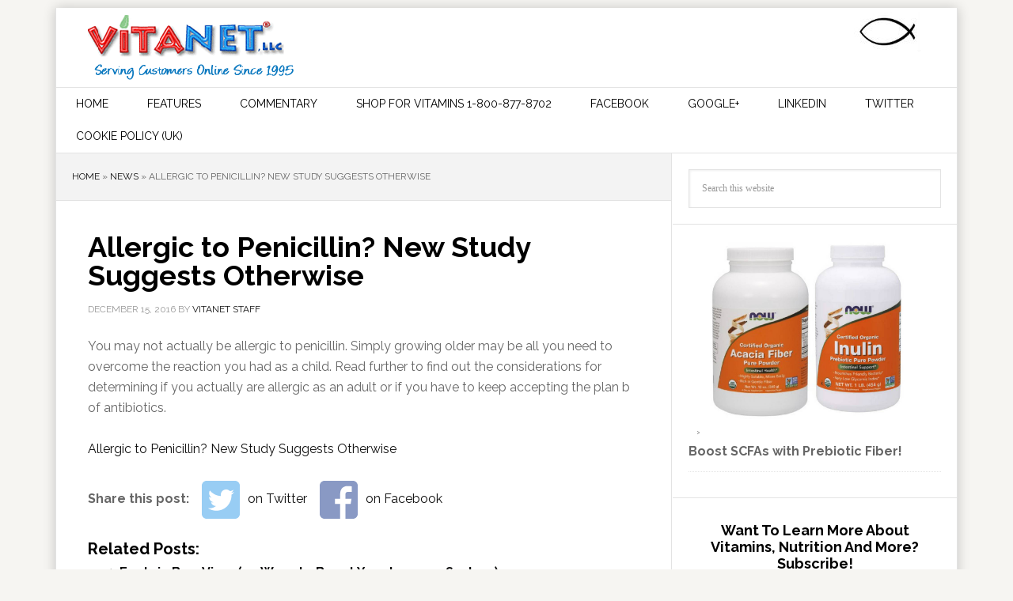

--- FILE ---
content_type: text/html; charset=UTF-8
request_url: https://vitamins.vitanetonline.com/index.php/allergic-to-penicillin-new-study-suggests-otherwise/
body_size: 22260
content:
<!DOCTYPE html>
<html lang="en-US">
<head ><meta charset="UTF-8" /><script>if(navigator.userAgent.match(/MSIE|Internet Explorer/i)||navigator.userAgent.match(/Trident\/7\..*?rv:11/i)){var href=document.location.href;if(!href.match(/[?&]nowprocket/)){if(href.indexOf("?")==-1){if(href.indexOf("#")==-1){document.location.href=href+"?nowprocket=1"}else{document.location.href=href.replace("#","?nowprocket=1#")}}else{if(href.indexOf("#")==-1){document.location.href=href+"&nowprocket=1"}else{document.location.href=href.replace("#","&nowprocket=1#")}}}}</script><script>(()=>{class RocketLazyLoadScripts{constructor(){this.v="2.0.4",this.userEvents=["keydown","keyup","mousedown","mouseup","mousemove","mouseover","mouseout","touchmove","touchstart","touchend","touchcancel","wheel","click","dblclick","input"],this.attributeEvents=["onblur","onclick","oncontextmenu","ondblclick","onfocus","onmousedown","onmouseenter","onmouseleave","onmousemove","onmouseout","onmouseover","onmouseup","onmousewheel","onscroll","onsubmit"]}async t(){this.i(),this.o(),/iP(ad|hone)/.test(navigator.userAgent)&&this.h(),this.u(),this.l(this),this.m(),this.k(this),this.p(this),this._(),await Promise.all([this.R(),this.L()]),this.lastBreath=Date.now(),this.S(this),this.P(),this.D(),this.O(),this.M(),await this.C(this.delayedScripts.normal),await this.C(this.delayedScripts.defer),await this.C(this.delayedScripts.async),await this.T(),await this.F(),await this.j(),await this.A(),window.dispatchEvent(new Event("rocket-allScriptsLoaded")),this.everythingLoaded=!0,this.lastTouchEnd&&await new Promise(t=>setTimeout(t,500-Date.now()+this.lastTouchEnd)),this.I(),this.H(),this.U(),this.W()}i(){this.CSPIssue=sessionStorage.getItem("rocketCSPIssue"),document.addEventListener("securitypolicyviolation",t=>{this.CSPIssue||"script-src-elem"!==t.violatedDirective||"data"!==t.blockedURI||(this.CSPIssue=!0,sessionStorage.setItem("rocketCSPIssue",!0))},{isRocket:!0})}o(){window.addEventListener("pageshow",t=>{this.persisted=t.persisted,this.realWindowLoadedFired=!0},{isRocket:!0}),window.addEventListener("pagehide",()=>{this.onFirstUserAction=null},{isRocket:!0})}h(){let t;function e(e){t=e}window.addEventListener("touchstart",e,{isRocket:!0}),window.addEventListener("touchend",function i(o){o.changedTouches[0]&&t.changedTouches[0]&&Math.abs(o.changedTouches[0].pageX-t.changedTouches[0].pageX)<10&&Math.abs(o.changedTouches[0].pageY-t.changedTouches[0].pageY)<10&&o.timeStamp-t.timeStamp<200&&(window.removeEventListener("touchstart",e,{isRocket:!0}),window.removeEventListener("touchend",i,{isRocket:!0}),"INPUT"===o.target.tagName&&"text"===o.target.type||(o.target.dispatchEvent(new TouchEvent("touchend",{target:o.target,bubbles:!0})),o.target.dispatchEvent(new MouseEvent("mouseover",{target:o.target,bubbles:!0})),o.target.dispatchEvent(new PointerEvent("click",{target:o.target,bubbles:!0,cancelable:!0,detail:1,clientX:o.changedTouches[0].clientX,clientY:o.changedTouches[0].clientY})),event.preventDefault()))},{isRocket:!0})}q(t){this.userActionTriggered||("mousemove"!==t.type||this.firstMousemoveIgnored?"keyup"===t.type||"mouseover"===t.type||"mouseout"===t.type||(this.userActionTriggered=!0,this.onFirstUserAction&&this.onFirstUserAction()):this.firstMousemoveIgnored=!0),"click"===t.type&&t.preventDefault(),t.stopPropagation(),t.stopImmediatePropagation(),"touchstart"===this.lastEvent&&"touchend"===t.type&&(this.lastTouchEnd=Date.now()),"click"===t.type&&(this.lastTouchEnd=0),this.lastEvent=t.type,t.composedPath&&t.composedPath()[0].getRootNode()instanceof ShadowRoot&&(t.rocketTarget=t.composedPath()[0]),this.savedUserEvents.push(t)}u(){this.savedUserEvents=[],this.userEventHandler=this.q.bind(this),this.userEvents.forEach(t=>window.addEventListener(t,this.userEventHandler,{passive:!1,isRocket:!0})),document.addEventListener("visibilitychange",this.userEventHandler,{isRocket:!0})}U(){this.userEvents.forEach(t=>window.removeEventListener(t,this.userEventHandler,{passive:!1,isRocket:!0})),document.removeEventListener("visibilitychange",this.userEventHandler,{isRocket:!0}),this.savedUserEvents.forEach(t=>{(t.rocketTarget||t.target).dispatchEvent(new window[t.constructor.name](t.type,t))})}m(){const t="return false",e=Array.from(this.attributeEvents,t=>"data-rocket-"+t),i="["+this.attributeEvents.join("],[")+"]",o="[data-rocket-"+this.attributeEvents.join("],[data-rocket-")+"]",s=(e,i,o)=>{o&&o!==t&&(e.setAttribute("data-rocket-"+i,o),e["rocket"+i]=new Function("event",o),e.setAttribute(i,t))};new MutationObserver(t=>{for(const n of t)"attributes"===n.type&&(n.attributeName.startsWith("data-rocket-")||this.everythingLoaded?n.attributeName.startsWith("data-rocket-")&&this.everythingLoaded&&this.N(n.target,n.attributeName.substring(12)):s(n.target,n.attributeName,n.target.getAttribute(n.attributeName))),"childList"===n.type&&n.addedNodes.forEach(t=>{if(t.nodeType===Node.ELEMENT_NODE)if(this.everythingLoaded)for(const i of[t,...t.querySelectorAll(o)])for(const t of i.getAttributeNames())e.includes(t)&&this.N(i,t.substring(12));else for(const e of[t,...t.querySelectorAll(i)])for(const t of e.getAttributeNames())this.attributeEvents.includes(t)&&s(e,t,e.getAttribute(t))})}).observe(document,{subtree:!0,childList:!0,attributeFilter:[...this.attributeEvents,...e]})}I(){this.attributeEvents.forEach(t=>{document.querySelectorAll("[data-rocket-"+t+"]").forEach(e=>{this.N(e,t)})})}N(t,e){const i=t.getAttribute("data-rocket-"+e);i&&(t.setAttribute(e,i),t.removeAttribute("data-rocket-"+e))}k(t){Object.defineProperty(HTMLElement.prototype,"onclick",{get(){return this.rocketonclick||null},set(e){this.rocketonclick=e,this.setAttribute(t.everythingLoaded?"onclick":"data-rocket-onclick","this.rocketonclick(event)")}})}S(t){function e(e,i){let o=e[i];e[i]=null,Object.defineProperty(e,i,{get:()=>o,set(s){t.everythingLoaded?o=s:e["rocket"+i]=o=s}})}e(document,"onreadystatechange"),e(window,"onload"),e(window,"onpageshow");try{Object.defineProperty(document,"readyState",{get:()=>t.rocketReadyState,set(e){t.rocketReadyState=e},configurable:!0}),document.readyState="loading"}catch(t){console.log("WPRocket DJE readyState conflict, bypassing")}}l(t){this.originalAddEventListener=EventTarget.prototype.addEventListener,this.originalRemoveEventListener=EventTarget.prototype.removeEventListener,this.savedEventListeners=[],EventTarget.prototype.addEventListener=function(e,i,o){o&&o.isRocket||!t.B(e,this)&&!t.userEvents.includes(e)||t.B(e,this)&&!t.userActionTriggered||e.startsWith("rocket-")||t.everythingLoaded?t.originalAddEventListener.call(this,e,i,o):(t.savedEventListeners.push({target:this,remove:!1,type:e,func:i,options:o}),"mouseenter"!==e&&"mouseleave"!==e||t.originalAddEventListener.call(this,e,t.savedUserEvents.push,o))},EventTarget.prototype.removeEventListener=function(e,i,o){o&&o.isRocket||!t.B(e,this)&&!t.userEvents.includes(e)||t.B(e,this)&&!t.userActionTriggered||e.startsWith("rocket-")||t.everythingLoaded?t.originalRemoveEventListener.call(this,e,i,o):t.savedEventListeners.push({target:this,remove:!0,type:e,func:i,options:o})}}J(t,e){this.savedEventListeners=this.savedEventListeners.filter(i=>{let o=i.type,s=i.target||window;return e!==o||t!==s||(this.B(o,s)&&(i.type="rocket-"+o),this.$(i),!1)})}H(){EventTarget.prototype.addEventListener=this.originalAddEventListener,EventTarget.prototype.removeEventListener=this.originalRemoveEventListener,this.savedEventListeners.forEach(t=>this.$(t))}$(t){t.remove?this.originalRemoveEventListener.call(t.target,t.type,t.func,t.options):this.originalAddEventListener.call(t.target,t.type,t.func,t.options)}p(t){let e;function i(e){return t.everythingLoaded?e:e.split(" ").map(t=>"load"===t||t.startsWith("load.")?"rocket-jquery-load":t).join(" ")}function o(o){function s(e){const s=o.fn[e];o.fn[e]=o.fn.init.prototype[e]=function(){return this[0]===window&&t.userActionTriggered&&("string"==typeof arguments[0]||arguments[0]instanceof String?arguments[0]=i(arguments[0]):"object"==typeof arguments[0]&&Object.keys(arguments[0]).forEach(t=>{const e=arguments[0][t];delete arguments[0][t],arguments[0][i(t)]=e})),s.apply(this,arguments),this}}if(o&&o.fn&&!t.allJQueries.includes(o)){const e={DOMContentLoaded:[],"rocket-DOMContentLoaded":[]};for(const t in e)document.addEventListener(t,()=>{e[t].forEach(t=>t())},{isRocket:!0});o.fn.ready=o.fn.init.prototype.ready=function(i){function s(){parseInt(o.fn.jquery)>2?setTimeout(()=>i.bind(document)(o)):i.bind(document)(o)}return"function"==typeof i&&(t.realDomReadyFired?!t.userActionTriggered||t.fauxDomReadyFired?s():e["rocket-DOMContentLoaded"].push(s):e.DOMContentLoaded.push(s)),o([])},s("on"),s("one"),s("off"),t.allJQueries.push(o)}e=o}t.allJQueries=[],o(window.jQuery),Object.defineProperty(window,"jQuery",{get:()=>e,set(t){o(t)}})}P(){const t=new Map;document.write=document.writeln=function(e){const i=document.currentScript,o=document.createRange(),s=i.parentElement;let n=t.get(i);void 0===n&&(n=i.nextSibling,t.set(i,n));const c=document.createDocumentFragment();o.setStart(c,0),c.appendChild(o.createContextualFragment(e)),s.insertBefore(c,n)}}async R(){return new Promise(t=>{this.userActionTriggered?t():this.onFirstUserAction=t})}async L(){return new Promise(t=>{document.addEventListener("DOMContentLoaded",()=>{this.realDomReadyFired=!0,t()},{isRocket:!0})})}async j(){return this.realWindowLoadedFired?Promise.resolve():new Promise(t=>{window.addEventListener("load",t,{isRocket:!0})})}M(){this.pendingScripts=[];this.scriptsMutationObserver=new MutationObserver(t=>{for(const e of t)e.addedNodes.forEach(t=>{"SCRIPT"!==t.tagName||t.noModule||t.isWPRocket||this.pendingScripts.push({script:t,promise:new Promise(e=>{const i=()=>{const i=this.pendingScripts.findIndex(e=>e.script===t);i>=0&&this.pendingScripts.splice(i,1),e()};t.addEventListener("load",i,{isRocket:!0}),t.addEventListener("error",i,{isRocket:!0}),setTimeout(i,1e3)})})})}),this.scriptsMutationObserver.observe(document,{childList:!0,subtree:!0})}async F(){await this.X(),this.pendingScripts.length?(await this.pendingScripts[0].promise,await this.F()):this.scriptsMutationObserver.disconnect()}D(){this.delayedScripts={normal:[],async:[],defer:[]},document.querySelectorAll("script[type$=rocketlazyloadscript]").forEach(t=>{t.hasAttribute("data-rocket-src")?t.hasAttribute("async")&&!1!==t.async?this.delayedScripts.async.push(t):t.hasAttribute("defer")&&!1!==t.defer||"module"===t.getAttribute("data-rocket-type")?this.delayedScripts.defer.push(t):this.delayedScripts.normal.push(t):this.delayedScripts.normal.push(t)})}async _(){await this.L();let t=[];document.querySelectorAll("script[type$=rocketlazyloadscript][data-rocket-src]").forEach(e=>{let i=e.getAttribute("data-rocket-src");if(i&&!i.startsWith("data:")){i.startsWith("//")&&(i=location.protocol+i);try{const o=new URL(i).origin;o!==location.origin&&t.push({src:o,crossOrigin:e.crossOrigin||"module"===e.getAttribute("data-rocket-type")})}catch(t){}}}),t=[...new Map(t.map(t=>[JSON.stringify(t),t])).values()],this.Y(t,"preconnect")}async G(t){if(await this.K(),!0!==t.noModule||!("noModule"in HTMLScriptElement.prototype))return new Promise(e=>{let i;function o(){(i||t).setAttribute("data-rocket-status","executed"),e()}try{if(navigator.userAgent.includes("Firefox/")||""===navigator.vendor||this.CSPIssue)i=document.createElement("script"),[...t.attributes].forEach(t=>{let e=t.nodeName;"type"!==e&&("data-rocket-type"===e&&(e="type"),"data-rocket-src"===e&&(e="src"),i.setAttribute(e,t.nodeValue))}),t.text&&(i.text=t.text),t.nonce&&(i.nonce=t.nonce),i.hasAttribute("src")?(i.addEventListener("load",o,{isRocket:!0}),i.addEventListener("error",()=>{i.setAttribute("data-rocket-status","failed-network"),e()},{isRocket:!0}),setTimeout(()=>{i.isConnected||e()},1)):(i.text=t.text,o()),i.isWPRocket=!0,t.parentNode.replaceChild(i,t);else{const i=t.getAttribute("data-rocket-type"),s=t.getAttribute("data-rocket-src");i?(t.type=i,t.removeAttribute("data-rocket-type")):t.removeAttribute("type"),t.addEventListener("load",o,{isRocket:!0}),t.addEventListener("error",i=>{this.CSPIssue&&i.target.src.startsWith("data:")?(console.log("WPRocket: CSP fallback activated"),t.removeAttribute("src"),this.G(t).then(e)):(t.setAttribute("data-rocket-status","failed-network"),e())},{isRocket:!0}),s?(t.fetchPriority="high",t.removeAttribute("data-rocket-src"),t.src=s):t.src="data:text/javascript;base64,"+window.btoa(unescape(encodeURIComponent(t.text)))}}catch(i){t.setAttribute("data-rocket-status","failed-transform"),e()}});t.setAttribute("data-rocket-status","skipped")}async C(t){const e=t.shift();return e?(e.isConnected&&await this.G(e),this.C(t)):Promise.resolve()}O(){this.Y([...this.delayedScripts.normal,...this.delayedScripts.defer,...this.delayedScripts.async],"preload")}Y(t,e){this.trash=this.trash||[];let i=!0;var o=document.createDocumentFragment();t.forEach(t=>{const s=t.getAttribute&&t.getAttribute("data-rocket-src")||t.src;if(s&&!s.startsWith("data:")){const n=document.createElement("link");n.href=s,n.rel=e,"preconnect"!==e&&(n.as="script",n.fetchPriority=i?"high":"low"),t.getAttribute&&"module"===t.getAttribute("data-rocket-type")&&(n.crossOrigin=!0),t.crossOrigin&&(n.crossOrigin=t.crossOrigin),t.integrity&&(n.integrity=t.integrity),t.nonce&&(n.nonce=t.nonce),o.appendChild(n),this.trash.push(n),i=!1}}),document.head.appendChild(o)}W(){this.trash.forEach(t=>t.remove())}async T(){try{document.readyState="interactive"}catch(t){}this.fauxDomReadyFired=!0;try{await this.K(),this.J(document,"readystatechange"),document.dispatchEvent(new Event("rocket-readystatechange")),await this.K(),document.rocketonreadystatechange&&document.rocketonreadystatechange(),await this.K(),this.J(document,"DOMContentLoaded"),document.dispatchEvent(new Event("rocket-DOMContentLoaded")),await this.K(),this.J(window,"DOMContentLoaded"),window.dispatchEvent(new Event("rocket-DOMContentLoaded"))}catch(t){console.error(t)}}async A(){try{document.readyState="complete"}catch(t){}try{await this.K(),this.J(document,"readystatechange"),document.dispatchEvent(new Event("rocket-readystatechange")),await this.K(),document.rocketonreadystatechange&&document.rocketonreadystatechange(),await this.K(),this.J(window,"load"),window.dispatchEvent(new Event("rocket-load")),await this.K(),window.rocketonload&&window.rocketonload(),await this.K(),this.allJQueries.forEach(t=>t(window).trigger("rocket-jquery-load")),await this.K(),this.J(window,"pageshow");const t=new Event("rocket-pageshow");t.persisted=this.persisted,window.dispatchEvent(t),await this.K(),window.rocketonpageshow&&window.rocketonpageshow({persisted:this.persisted})}catch(t){console.error(t)}}async K(){Date.now()-this.lastBreath>45&&(await this.X(),this.lastBreath=Date.now())}async X(){return document.hidden?new Promise(t=>setTimeout(t)):new Promise(t=>requestAnimationFrame(t))}B(t,e){return e===document&&"readystatechange"===t||(e===document&&"DOMContentLoaded"===t||(e===window&&"DOMContentLoaded"===t||(e===window&&"load"===t||e===window&&"pageshow"===t)))}static run(){(new RocketLazyLoadScripts).t()}}RocketLazyLoadScripts.run()})();</script>

<meta name="viewport" content="width=device-width, initial-scale=1" />
<meta name='robots' content='index, follow, max-image-preview:large, max-snippet:-1, max-video-preview:-1' />

	<!-- This site is optimized with the Yoast SEO Premium plugin v21.3 (Yoast SEO v26.7) - https://yoast.com/wordpress/plugins/seo/ -->
	<title>Allergic to Penicillin? New Study Suggests Otherwise - Vitamins and Their Uses</title>
<link data-rocket-preload as="style" href="https://fonts.googleapis.com/css?family=Raleway%3A400%2C700%7CPathway%20Gothic%20One&#038;display=swap" rel="preload">
<link href="https://fonts.googleapis.com/css?family=Raleway%3A400%2C700%7CPathway%20Gothic%20One&#038;display=swap" media="print" onload="this.media=&#039;all&#039;" rel="stylesheet">
<noscript data-wpr-hosted-gf-parameters=""><link rel="stylesheet" href="https://fonts.googleapis.com/css?family=Raleway%3A400%2C700%7CPathway%20Gothic%20One&#038;display=swap"></noscript>
	<link rel="canonical" href="https://vitamins.vitanetonline.com/index.php/allergic-to-penicillin-new-study-suggests-otherwise/" />
	<meta property="og:locale" content="en_US" />
	<meta property="og:type" content="article" />
	<meta property="og:title" content="Allergic to Penicillin? New Study Suggests Otherwise" />
	<meta property="og:description" content="You may not actually be allergic to penicillin. Simply growing older may be all you need to overcome the reaction you had as a child. Read further to find out the considerations for determining if you actually are allergic as an adult or if you have to keep accepting the plan b of antibiotics. Allergic [&hellip;]" />
	<meta property="og:url" content="https://vitamins.vitanetonline.com/index.php/allergic-to-penicillin-new-study-suggests-otherwise/" />
	<meta property="og:site_name" content="Vitamins and Their Uses" />
	<meta property="article:publisher" content="https://www.facebook.com/VitaNetVitaminStore/" />
	<meta property="article:published_time" content="2016-12-15T20:53:17+00:00" />
	<meta property="og:image" content="https://vitamins.vitanetonline.com/wp-content/uploads/vitanet-img-327.jpg" />
	<meta property="og:image:width" content="740" />
	<meta property="og:image:height" content="387" />
	<meta property="og:image:type" content="image/jpeg" />
	<meta name="author" content="VitaNet Staff" />
	<meta name="twitter:card" content="summary_large_image" />
	<meta name="twitter:creator" content="@VitaNetLLC" />
	<meta name="twitter:site" content="@VitaNetLLC" />
	<meta name="twitter:label1" content="Written by" />
	<meta name="twitter:data1" content="VitaNet Staff" />
	<script type="application/ld+json" class="yoast-schema-graph">{"@context":"https://schema.org","@graph":[{"@type":"Article","@id":"https://vitamins.vitanetonline.com/index.php/allergic-to-penicillin-new-study-suggests-otherwise/#article","isPartOf":{"@id":"https://vitamins.vitanetonline.com/index.php/allergic-to-penicillin-new-study-suggests-otherwise/"},"author":{"name":"VitaNet Staff","@id":"https://vitamins.vitanetonline.com/#/schema/person/d59a1d20c53d25aaf79050ed007f365c"},"headline":"Allergic to Penicillin? New Study Suggests Otherwise","datePublished":"2016-12-15T20:53:17+00:00","mainEntityOfPage":{"@id":"https://vitamins.vitanetonline.com/index.php/allergic-to-penicillin-new-study-suggests-otherwise/"},"wordCount":68,"publisher":{"@id":"https://vitamins.vitanetonline.com/#organization"},"articleSection":["News"],"inLanguage":"en-US"},{"@type":"WebPage","@id":"https://vitamins.vitanetonline.com/index.php/allergic-to-penicillin-new-study-suggests-otherwise/","url":"https://vitamins.vitanetonline.com/index.php/allergic-to-penicillin-new-study-suggests-otherwise/","name":"Allergic to Penicillin? New Study Suggests Otherwise - Vitamins and Their Uses","isPartOf":{"@id":"https://vitamins.vitanetonline.com/#website"},"datePublished":"2016-12-15T20:53:17+00:00","breadcrumb":{"@id":"https://vitamins.vitanetonline.com/index.php/allergic-to-penicillin-new-study-suggests-otherwise/#breadcrumb"},"inLanguage":"en-US","potentialAction":[{"@type":"ReadAction","target":["https://vitamins.vitanetonline.com/index.php/allergic-to-penicillin-new-study-suggests-otherwise/"]}]},{"@type":"BreadcrumbList","@id":"https://vitamins.vitanetonline.com/index.php/allergic-to-penicillin-new-study-suggests-otherwise/#breadcrumb","itemListElement":[{"@type":"ListItem","position":1,"name":"Home","item":"https://vitamins.vitanetonline.com/"},{"@type":"ListItem","position":2,"name":"News","item":"https://vitamins.vitanetonline.com/index.php/category/news-posts/"},{"@type":"ListItem","position":3,"name":"Allergic to Penicillin? New Study Suggests Otherwise"}]},{"@type":"WebSite","@id":"https://vitamins.vitanetonline.com/#website","url":"https://vitamins.vitanetonline.com/","name":"Vitamins and Their Uses","description":"","publisher":{"@id":"https://vitamins.vitanetonline.com/#organization"},"potentialAction":[{"@type":"SearchAction","target":{"@type":"EntryPoint","urlTemplate":"https://vitamins.vitanetonline.com/?s={search_term_string}"},"query-input":{"@type":"PropertyValueSpecification","valueRequired":true,"valueName":"search_term_string"}}],"inLanguage":"en-US"},{"@type":"Organization","@id":"https://vitamins.vitanetonline.com/#organization","name":"VitaNet LLC","url":"https://vitamins.vitanetonline.com/","logo":{"@type":"ImageObject","inLanguage":"en-US","@id":"https://vitamins.vitanetonline.com/#/schema/logo/image/","url":"https://vitamins.vitanetonline.com/wp-content/uploads/VitaNetLLC-Logo.png","contentUrl":"https://vitamins.vitanetonline.com/wp-content/uploads/VitaNetLLC-Logo.png","width":260,"height":90,"caption":"VitaNet LLC"},"image":{"@id":"https://vitamins.vitanetonline.com/#/schema/logo/image/"},"sameAs":["https://www.facebook.com/VitaNetVitaminStore/","https://x.com/VitaNetLLC","https://www.linkedin.com/company/vitanet-llc-health-food-store"]},{"@type":"Person","@id":"https://vitamins.vitanetonline.com/#/schema/person/d59a1d20c53d25aaf79050ed007f365c","name":"VitaNet Staff","image":{"@type":"ImageObject","inLanguage":"en-US","@id":"https://vitamins.vitanetonline.com/#/schema/person/image/","url":"https://secure.gravatar.com/avatar/71a7dc1580e04897789fb7275b731d5a851351230bf41129f18fb71a496ce9b1?s=96&d=wavatar&r=g","contentUrl":"https://secure.gravatar.com/avatar/71a7dc1580e04897789fb7275b731d5a851351230bf41129f18fb71a496ce9b1?s=96&d=wavatar&r=g","caption":"VitaNet Staff"},"sameAs":["http://vitanetonline.com/"],"url":"https://vitamins.vitanetonline.com/index.php/author/resultflowvitanet/"}]}</script>
	<!-- / Yoast SEO Premium plugin. -->


<link rel='dns-prefetch' href='//fonts.googleapis.com' />
<link href='https://fonts.gstatic.com' crossorigin rel='preconnect' />
<link rel="alternate" type="application/rss+xml" title="Vitamins and Their Uses &raquo; Feed" href="https://vitamins.vitanetonline.com/index.php/feed/" />
<link rel="alternate" type="application/rss+xml" title="Vitamins and Their Uses &raquo; Comments Feed" href="https://vitamins.vitanetonline.com/index.php/comments/feed/" />
<link rel="alternate" type="application/rss+xml" title="Vitamins and Their Uses &raquo; Allergic to Penicillin? New Study Suggests Otherwise Comments Feed" href="https://vitamins.vitanetonline.com/index.php/allergic-to-penicillin-new-study-suggests-otherwise/feed/" />
<link rel="alternate" title="oEmbed (JSON)" type="application/json+oembed" href="https://vitamins.vitanetonline.com/index.php/wp-json/oembed/1.0/embed?url=https%3A%2F%2Fvitamins.vitanetonline.com%2Findex.php%2Fallergic-to-penicillin-new-study-suggests-otherwise%2F" />
<link rel="alternate" title="oEmbed (XML)" type="text/xml+oembed" href="https://vitamins.vitanetonline.com/index.php/wp-json/oembed/1.0/embed?url=https%3A%2F%2Fvitamins.vitanetonline.com%2Findex.php%2Fallergic-to-penicillin-new-study-suggests-otherwise%2F&#038;format=xml" />
<style id='wp-img-auto-sizes-contain-inline-css' type='text/css'>
img:is([sizes=auto i],[sizes^="auto," i]){contain-intrinsic-size:3000px 1500px}
/*# sourceURL=wp-img-auto-sizes-contain-inline-css */
</style>
<link rel='stylesheet' id='css-0-css' href='https://vitamins.vitanetonline.com/wp-content/mmr/5b2f078d-1663359663.min.css' type='text/css' media='all' />
<style id='wp-emoji-styles-inline-css' type='text/css'>

	img.wp-smiley, img.emoji {
		display: inline !important;
		border: none !important;
		box-shadow: none !important;
		height: 1em !important;
		width: 1em !important;
		margin: 0 0.07em !important;
		vertical-align: -0.1em !important;
		background: none !important;
		padding: 0 !important;
	}
/*# sourceURL=wp-emoji-styles-inline-css */
</style>
<link rel='stylesheet' id='css-1-css' href='https://vitamins.vitanetonline.com/wp-content/mmr/4eea0707-1765230274.min.css' type='text/css' media='all' />
<style id='css-1-inline-css' type='text/css'>
/*wp_block_styles_on_demand_placeholder:696f9f53d85c6*/
/*# sourceURL=css-1-inline-css */
</style>
<link rel='stylesheet' id='css-2-css' href='https://vitamins.vitanetonline.com/wp-content/mmr/ac8c11a6-1765921600.min.css' type='text/css' media='all' />

<link rel='stylesheet' id='css-3-css' href='https://vitamins.vitanetonline.com/wp-content/mmr/13530de2-1733426830.min.css' type='text/css' media='all' />
<script type="text/javascript" id="js-4-js-extra">
/* <![CDATA[ */
var sgr = {"sgr_site_key":"6LeOas0ZAAAAAB7WdJbC8kaNSVdwEOdwL7C5kxmg"};
//# sourceURL=js-4-js-extra
/* ]]> */
</script>
<script type="rocketlazyloadscript" data-rocket-type="text/javascript" defer='defer' data-rocket-src="https://vitamins.vitanetonline.com/wp-content/mmr/09b80212-1663359663.min.js" id="js-4-js"></script>
<script type="rocketlazyloadscript" data-rocket-type="text/javascript" id="js-5-js-before">
/* <![CDATA[ */
var iwArgsNoRightClick = {"rightclick":"N","draganddrop":"N","devtools":"Y","enableToast":"Y","toastMessage":"This content is protected"};

//# sourceURL=js-5-js-before
/* ]]> */
</script>
<script type="rocketlazyloadscript" data-rocket-type="text/javascript" defer='defer' data-rocket-src="https://vitamins.vitanetonline.com/wp-content/mmr/e3a60c4c-1767824223.min.js" id="js-5-js"></script>
<script type="rocketlazyloadscript" data-rocket-type="text/javascript" defer='defer' data-rocket-src="https://vitamins.vitanetonline.com/wp-content/mmr/af820af2-1700167036.min.js" id="js-6-js"></script>
<script type="rocketlazyloadscript" data-rocket-type="text/javascript" defer='defer' data-rocket-src="https://vitamins.vitanetonline.com/wp-content/mmr/77ac08e0-1606797108.min.js" id="js-7-js"></script>
<link rel="https://api.w.org/" href="https://vitamins.vitanetonline.com/index.php/wp-json/" /><link rel="alternate" title="JSON" type="application/json" href="https://vitamins.vitanetonline.com/index.php/wp-json/wp/v2/posts/9811" /><link rel="EditURI" type="application/rsd+xml" title="RSD" href="https://vitamins.vitanetonline.com/xmlrpc.php?rsd" />
<meta name="generator" content="WordPress 6.9" />
<link rel='shortlink' href='https://vitamins.vitanetonline.com/?p=9811' />
<style type="text/css" id="simple-css-output">/* Enter Your Custom CSS Here */li.social-icon i { font-size: 15px;}li.social-icon.menu-item,.genesis-nav-menu .menu-item.social-icon { float: right; margin-right: 0 !important;}li.social-icon.menu-item > a { border-right: none !important; border-left: 0px solid #fff; margin-right: 0 !important;}/* anchor and hover */a, .entry-header a { color: #111;}a:hover, .entry-header a:hover { color: #069;}/* Site container */.site-container { margin-top: 10px; border-top: 0px solid #0be; box-shadow: 0 0 15px rgba(0, 0, 0, 0.2);}/* Header */.site-header { border-bottom: 1px solid #e3e3e3;}.site-header .wrap { padding: 5px 5px 5px 0px;}.site-header .widget-area { float: right; padding-right: 40px; text-align: right; width: auto;}/* Main Nav *//* nav - controls border spacing, color, padding */.genesis-nav-menu a { border-right: 0px solid #e3e3e3; display: block; padding: 10px 25px; position: relative; margin-right: -4px !important; }/* nav - controls float right adjustment */.genesis-nav-menu .menu-item { display: inline-block; text-align: left; margin-right: 0px; border: none; }/* nav bar background color */.genesis-nav-menu { background-color: #fff;}/* nav font size, weight, color */.genesis-nav-menu > .menu-item a {/* font-family: Questrial,"Helvetica Neue",Helvetica,Arial,sans-serif;*//* text-transform: capitalize; */ font-size: 14px; font-weight: 400; color: #000;}/* nav background color of active item &amp; hover */.genesis-nav-menu a:hover, .genesis-nav-menu .current-menu-item > a { background-color: #000; color: #fff;}/* Move logo to left of header */ .header-image .site-title a { background-position: top left !important; }.header-full-width .title-area { padding: 0; }/* Section Headers */ .widget-title { border-top: 3px solid #00afdb; border-bottom: 1px solid #e3e3e3; color: #00afdb; font-size: 18px; font-weight: 600; margin-bottom: 24px; padding: 10px; text-align: center; text-transform: capitalize;/* font-family: Century Gothic, "Trebuchet MS", sans-serif;*/ } .home-top .featured-content .entry-title { color: #00afdb; } /* Footer updates */ .site-footer { background-color: #000; border-top: 1px solid #333; color: #999; font-size: 14px; padding: 40px 0; text-align: center;}.site-footer a { color: #aaa;}.site-footer a:hover { color: #fff;}.site-footer p { margin-bottom: 0;}/* Heading modification */ h4.widget-title.widgettitle {/* background: #fff; */ border: none; color: #000; }#quote{-moz-border-radius: 21px;border-radius: 21px;-webkit-box-shadow: -1px -1px 0px #000000;-moz-box-shadow: -1px -1px 0px #000000;box-shadow: -1px -1px 0px #000000;-webkit-transform: scale(1.1) skew(-16deg);-moz-transform: scale(1.1) skew(-16deg);-o-transform: scale(1.1) skew(-16deg);background-color: #FFF5EE;padding: 15px;font-family: Verdana, Geneva, sans-serif;font-style: italic;font-size: 11pt;color: #000000;text-align: center;outline: 0px solid #000000;}</style>			<style>.cmplz-hidden {
					display: none !important;
				}</style><!-- Analytics by WP Statistics - https://wp-statistics.com -->
<link rel="icon" href="https://vitamins.vitanetonline.com/wp-content/themes/news-pro/images/favicon.ico" />
<link rel="pingback" href="https://vitamins.vitanetonline.com/xmlrpc.php" />
<style type="text/css">.site-title a { background: url(https://vitamins.vitanetonline.com/wp-content/uploads/vitanet-logo-1.png) no-repeat !important; }</style>
<style type="text/css">.recentcomments a{display:inline !important;padding:0 !important;margin:0 !important;}</style><noscript><style id="rocket-lazyload-nojs-css">.rll-youtube-player, [data-lazy-src]{display:none !important;}</style></noscript><link rel='stylesheet' id='css-10-css' href='https://vitamins.vitanetonline.com/wp-content/mmr/3b440608-1765230296.min.css' type='text/css' media='all' />
<meta name="generator" content="WP Rocket 3.20.3" data-wpr-features="wpr_delay_js wpr_lazyload_images wpr_preload_links wpr_desktop" /></head>
<body data-rsssl=1 class="wp-singular post-template-default single single-post postid-9811 single-format-standard wp-theme-genesis wp-child-theme-news-pro custom-header header-image content-sidebar genesis-breadcrumbs-visible genesis-footer-widgets-hidden"><div data-rocket-location-hash="0618d851ce5ae792f527e16bbc8f30f9" class="site-container"><header data-rocket-location-hash="53cc1e79b2ed34c24395bdfd383e56ba" class="site-header"><div data-rocket-location-hash="53ba7d88c4009f539a4f0b32d3e151af" class="wrap"><div class="title-area"><p class="site-title"><a href="https://vitamins.vitanetonline.com/">Vitamins and Their Uses</a></p></div><div class="widget-area header-widget-area"><section id="text-10" class="widget widget_text"><div class="widget-wrap">			<div class="textwidget"><img src="data:image/svg+xml,%3Csvg%20xmlns='http://www.w3.org/2000/svg'%20viewBox='0%200%200%200'%3E%3C/svg%3E" border="0" align="center" data-lazy-src="//vitamins.vitanetonline.com/wp-content/uploads/2015/05/jc.jpg"/><noscript><img src="//vitamins.vitanetonline.com/wp-content/uploads/2015/05/jc.jpg" border="0" align="center"/></noscript></div>
		</div></section>
</div></div></header><nav class="nav-primary" aria-label="Main"><div class="wrap"><ul id="menu-main-nav" class="menu genesis-nav-menu menu-primary"><li id="menu-item-6402" class="menu-item menu-item-type-custom menu-item-object-custom menu-item-home menu-item-6402"><a href="https://vitamins.vitanetonline.com/"><span >Home</span></a></li>
<li id="menu-item-6427" class="menu-item menu-item-type-taxonomy menu-item-object-category menu-item-6427"><a href="https://vitamins.vitanetonline.com/index.php/category/features/"><span >Features</span></a></li>
<li id="menu-item-6429" class="menu-item menu-item-type-taxonomy menu-item-object-category menu-item-6429"><a href="https://vitamins.vitanetonline.com/index.php/category/commentary-posts/"><span >Commentary</span></a></li>
<li id="menu-item-6406" class="menu-item menu-item-type-custom menu-item-object-custom menu-item-6406"><a href="http://vitanetonline.com/?utm_source=CTA&#038;utm_medium=NAV&#038;utm_campaign=Blog"><span >Shop For Vitamins 1-800-877-8702</span></a></li>
<li id="menu-item-6423" class="menu-item menu-item-type-custom menu-item-object-custom menu-item-6423"><a href="https://www.facebook.com/VitaNetVitaminStore/"><span >Facebook</span></a></li>
<li id="menu-item-6424" class="menu-item menu-item-type-custom menu-item-object-custom menu-item-6424"><a href="https://plus.google.com/+VitanetonlineVitaminStore"><span >Google+</span></a></li>
<li id="menu-item-6425" class="menu-item menu-item-type-custom menu-item-object-custom menu-item-6425"><a href="https://www.linkedin.com/company/vitanet-llc-health-food-store"><span >LinkedIn</span></a></li>
<li id="menu-item-6426" class="menu-item menu-item-type-custom menu-item-object-custom menu-item-6426"><a href="https://twitter.com/VitaNetLLC"><span >Twitter</span></a></li>
<li id="menu-item-21671" class="menu-item menu-item-type-post_type menu-item-object-page menu-item-21671"><a href="https://vitamins.vitanetonline.com/index.php/cookie-policy-uk/"><span >Cookie Policy (UK)</span></a></li>
</ul></div></nav><div data-rocket-location-hash="75a6a47cfbc30d1dbe50aa488753efe2" class="site-inner"><div data-rocket-location-hash="5ed5dfd816c80b8b4bc68e22888797bb" class="content-sidebar-wrap"><main class="content"><div class="breadcrumb"><span><span><a href="https://vitamins.vitanetonline.com/">Home</a></span> » <span><a href="https://vitamins.vitanetonline.com/index.php/category/news-posts/">News</a></span> » <span class="breadcrumb_last" aria-current="page">Allergic to Penicillin? New Study Suggests Otherwise</span></span></div><article class="post-9811 post type-post status-publish format-standard category-news-posts entry" aria-label="Allergic to Penicillin? New Study Suggests Otherwise"><header class="entry-header"><h1 class="entry-title">Allergic to Penicillin? New Study Suggests Otherwise</h1>
<p class="entry-meta"><time class="entry-time">December 15, 2016</time> By <span class="entry-author"><a href="https://vitamins.vitanetonline.com/index.php/author/resultflowvitanet/" class="entry-author-link" rel="author"><span class="entry-author-name">VitaNet Staff</span></a></span> </p></header><div class="entry-content">
<p>You may not actually be allergic to penicillin.  Simply growing older may be all you need to overcome the reaction you had as a child.  Read further to find out the considerations for determining if you actually are allergic as an adult or if you have to keep accepting the plan b of antibiotics.</p>
<p><a id='source' href='http://www.nbcnews.com/health/health-news/allergic-penicillin-millions-u-s-may-be-misdiagnosed-n687766?cid=public-rss_20161128' target='_blank'>Allergic to Penicillin? New Study Suggests Otherwise</a></p>
<!-- Social Sharing by Danny - v1.3.9 - https://wordpress.org/plugins/dvk-social-sharing/ --><p class="dvk-social-sharing ss-icon-size-48"><span class="ss-ask">Share this post: </span><a rel="external nofollow" class="ss-twitter" href="https://twitter.com/intent/tweet/?text=Allergic+to+Penicillin%3F+New+Study+Suggests+Otherwise&url=https%3A%2F%2Fvitamins.vitanetonline.com%2Findex.php%2Fallergic-to-penicillin-new-study-suggests-otherwise%2F&via=vitanetllc" target="_blank">
				<span class="ss-icon ss-icon-twitter"></span>
				<span class="ss-text">on Twitter</span>
				</a> <a rel="external nofollow" class="ss-facebook" href="https://www.facebook.com/sharer/sharer.php?s=100&p[url]=https%3A%2F%2Fvitamins.vitanetonline.com%2Findex.php%2Fallergic-to-penicillin-new-study-suggests-otherwise%2F&p[title]=Allergic+to+Penicillin%3F+New+Study+Suggests+Otherwise" target="_blank" >
					<span class="ss-icon ss-icon-facebook"></span>
					<span class="ss-text">on Facebook</span>
				</a> </p><!-- / Social Sharing By Danny --><div class='yarpp yarpp-related yarpp-related-website yarpp-template-list'>
<!-- YARPP List -->
<h3>Related posts:</h3><ol>
<li><a href="https://vitamins.vitanetonline.com/index.php/epstein-barr-virus-5-ways-to-boost-your-immune-system/" rel="bookmark" title="Epstein Barr Virus (+ 5 Ways to Boost Your Immune System)">Epstein Barr Virus (+ 5 Ways to Boost Your Immune System)</a></li>
<li><a href="https://vitamins.vitanetonline.com/index.php/potassium-rich-foods-improve-health/" rel="bookmark" title="Potassium Rich Foods Improve Your Health">Potassium Rich Foods Improve Your Health</a></li>
<li><a href="https://vitamins.vitanetonline.com/index.php/these-foods-kill-cancer-cells-better-than-chemotherapy/" rel="bookmark" title="These foods KILL cancer cells better than chemotherapy">These foods KILL cancer cells better than chemotherapy</a></li>
<li><a href="https://vitamins.vitanetonline.com/index.php/prostate-ways-dealing/" rel="bookmark" title="Prostate and Ways of Dealing With It">Prostate and Ways of Dealing With It</a></li>
<li><a href="https://vitamins.vitanetonline.com/index.php/block-single-hormone-causes-prostate-issues-hair-loss/" rel="bookmark" title="Block This Single Hormone That Causes Prostate Issues And Hair Loss">Block This Single Hormone That Causes Prostate Issues And Hair Loss</a></li>
<li><a href="https://vitamins.vitanetonline.com/index.php/best-way-lose-belly-fat/" rel="bookmark" title="The Best Way to Lose Belly Fat.">The Best Way to Lose Belly Fat.</a></li>
<li><a href="https://vitamins.vitanetonline.com/index.php/bob-harpers-tips-to-get-you-fit-in-the-new-year/" rel="bookmark" title="Bob Harper&#8217;s Tips to Get You Fit in the New Year">Bob Harper&#8217;s Tips to Get You Fit in the New Year</a></li>
<li><a href="https://vitamins.vitanetonline.com/index.php/7-powerful-herbs-to-manage-diabetes-include-in-your-diet-to-lower-blood-sugar/" rel="bookmark" title="7 powerful herbs to manage diabetes – Include in your diet to lower blood sugar">7 powerful herbs to manage diabetes – Include in your diet to lower blood sugar</a></li>
</ol>
</div>
<!--<rdf:RDF xmlns:rdf="http://www.w3.org/1999/02/22-rdf-syntax-ns#"
			xmlns:dc="http://purl.org/dc/elements/1.1/"
			xmlns:trackback="http://madskills.com/public/xml/rss/module/trackback/">
		<rdf:Description rdf:about="https://vitamins.vitanetonline.com/index.php/allergic-to-penicillin-new-study-suggests-otherwise/"
    dc:identifier="https://vitamins.vitanetonline.com/index.php/allergic-to-penicillin-new-study-suggests-otherwise/"
    dc:title="Allergic to Penicillin? New Study Suggests Otherwise"
    trackback:ping="https://vitamins.vitanetonline.com/index.php/allergic-to-penicillin-new-study-suggests-otherwise/trackback/" />
</rdf:RDF>-->
</div><footer class="entry-footer"><p class="entry-meta"><span class="entry-categories">Filed Under: <a href="https://vitamins.vitanetonline.com/index.php/category/news-posts/" rel="category tag">News</a></span>  </p></footer></article></main><aside class="sidebar sidebar-primary widget-area" role="complementary" aria-label="Primary Sidebar"><section id="search-3" class="widget widget_search"><div class="widget-wrap"><form class="search-form" method="get" action="https://vitamins.vitanetonline.com/" role="search"><input class="search-form-input" type="search" name="s" id="searchform-1" placeholder="Search this website"><input class="search-form-submit" type="submit" value="Search"><meta content="https://vitamins.vitanetonline.com/?s={s}"></form></div></section>
<section id="text-14" class="widget widget_text"><div class="widget-wrap">			<div class="textwidget"><ol>
<li><a href="https://vitanetonline.com/search.cfm?txtcriteria=acacia+and+inulin"><img decoding="async" class="alignnone size-full wp-image-21061" src="data:image/svg+xml,%3Csvg%20xmlns='http://www.w3.org/2000/svg'%20viewBox='0%200%20249%20173'%3E%3C/svg%3E" alt="" width="249" height="173" data-lazy-src="https://vitamins.vitanetonline.com/wp-content/uploads/2025/11/acaciainu.jpg" /><noscript><img decoding="async" class="alignnone size-full wp-image-21061" src="https://vitamins.vitanetonline.com/wp-content/uploads/2025/11/acaciainu.jpg" alt="" width="249" height="173" /></noscript></a><br />
<strong>Boost SCFAs with Prebiotic Fiber!</strong></li>
</ol>
</div>
		</div></section>
<section id="text-2" class="widget widget_text"><div class="widget-wrap"><h4 class="widget-title widgettitle">Want To Learn More About Vitamins, Nutrition And More? Subscribe!</h4>
			<div class="textwidget"><!--
Do not modify the NAME value of any of the INPUT fields
the FORM action, or any of the hidden fields (eg. input type=hidden).
These are all required for this form to function correctly.
-->
<style type="text/css">

	.myForm td, input, select, textarea, checkbox  {
		font-family: tahoma;
		font-size: 12px;
	}

	.required {
		color: red;
	}

</style>
<form method="post" action="https://email.vitanetonline.com/form.php?form=1" id="frmSS1" onsubmit="return CheckForm1(this);">
	<table border="0" cellpadding="2" class="myForm">
		<tr>
	<td><span class="required">*</span>&nbsp;
Your Email Address:</td>
	<td><input type="text" name="email" value="" /></td>
</tr><tr>
	<td><span class="required">*</span>&nbsp;
Preferred Format:</td>
	<td><select name="format"><option value="h">HTML</option><option value="t">Text</option></select></td>
</tr><tr>
	<td>&nbsp;&nbsp;&nbsp;&nbsp;First Name:</td>
	<td><input type="text" name="CustomFields[2]" id="CustomFields_2_1" value="" size='50'/></td>
</tr><tr>
	<td><span class="required">*</span>&nbsp;
Enter the security code shown:</td>
	<td><script type="rocketlazyloadscript" data-rocket-type="text/javascript">
// <![CDATA[
	if (!Application) var Application = {};
	if (!Application.Page) Application.Page = {};
	if (!Application.Page.ClientCAPTCHA) {
		Application.Page.ClientCAPTCHA = {
			sessionIDString: '',
			captchaURL: [],
			getRandomLetter: function () { return String.fromCharCode(Application.Page.ClientCAPTCHA.getRandom(65,90)); },
			getRandom: function(lowerBound, upperBound) { return Math.floor((upperBound - lowerBound + 1) * Math.random() + lowerBound); },
			getSID: function() {
				if (Application.Page.ClientCAPTCHA.sessionIDString.length <= 0) {
					var tempSessionIDString = '';
					for (var i = 0; i < 32; ++i) tempSessionIDString += Application.Page.ClientCAPTCHA.getRandomLetter();
					Application.Page.ClientCAPTCHA.sessionIDString.length = tempSessionIDString;
				}
				return Application.Page.ClientCAPTCHA.sessionIDString;
			},
			getURL: function() {
				if (Application.Page.ClientCAPTCHA.captchaURL.length <= 0) {
					var tempURL = 'https://email.vitanetonline.com/admin/resources/form_designs/captcha/index.php?c=';
					
											tempURL += Application.Page.ClientCAPTCHA.getRandom(1,1000);
													tempURL += '&ss=' + Application.Page.ClientCAPTCHA.getSID();
												Application.Page.ClientCAPTCHA.captchaURL.push(tempURL);
									}
				return Application.Page.ClientCAPTCHA.captchaURL;
			}
		}
	}

	var temp = Application.Page.ClientCAPTCHA.getURL();
	for (var i = 0, j = temp.length; i < j; i++) document.write('<img src="' + temp[i] + '" alt="img' + i + '" />');
// ]]>
</script>
<br /><input type="text" name="captcha" value="" /></td>
</tr>
		<tr>
			<td></td>
			<td>
				<input type="submit" value="Subscribe" />
				<br /><span style="display: block; font-size: 10px; color: gray; padding-top: 5px;"><a href="http://www.interspire.com/emailmarketer" target="__blank" style="font-size:10px;color:gray;">Email marketing</a> by Interspire</span>
			</td>
		</tr>
	</table>
</form>

<script type="rocketlazyloadscript" data-rocket-type="text/javascript">
// <![CDATA[

			function CheckMultiple1(frm, name) {
				for (var i=0; i < frm.length; i++)
				{
					fldObj = frm.elements[i];
					fldId = fldObj.id;
					if (fldId) {
						var fieldnamecheck=fldObj.id.indexOf(name);
						if (fieldnamecheck != -1) {
							if (fldObj.checked) {
								return true;
							}
						}
					}
				}
				return false;
			}
		function CheckForm1(f) {
			var email_re = /[a-z0-9!#$%&'*+\/=?^_`{|}~-]+(?:\.[a-z0-9!#$%&'*+\/=?^_`{|}~-]+)*@(?:[a-z0-9](?:[a-z0-9-]*[a-z0-9])?\.)+[a-z0-9](?:[a-z0-9-]*[a-z0-9])?/i;
			if (!email_re.test(f.email.value)) {
				alert("Please enter your email address.");
				f.email.focus();
				return false;
			}
		
						if (f.format.selectedIndex == -1) {
							alert("Please choose a format to receive your email campaigns in");
							f.format.focus();
							return false;
						}
					
				if (f.captcha.value == "") {
					alert("Please enter the security code shown");
					f.captcha.focus();
					return false;
				}
			
				return true;
			}
		
// ]]>
</script>
</div>
		</div></section>
<section id="text-13" class="widget widget_text"><div class="widget-wrap">			<div class="textwidget"></div>
		</div></section>
<section id="text-6" class="widget widget_text"><div class="widget-wrap">			<div class="textwidget"></div>
		</div></section>
<section id="text-12" class="widget widget_text"><div class="widget-wrap">			<div class="textwidget"><a href="https://vitanetonline.com/manufacture/NOW/?utm_source=CTA&utm_medium=RHR-nowfoods&utm_campaign=Blog"><img src="data:image/svg+xml,%3Csvg%20xmlns='http://www.w3.org/2000/svg'%20viewBox='0%200%200%200'%3E%3C/svg%3E" border=0 data-lazy-src="//vitanetonline.com/images/nowfoods-banner.jpg"/><noscript><img src="//vitanetonline.com/images/nowfoods-banner.jpg" border=0/></noscript></a>

<br />

<a href="https://vitanetonline.com/sourcenaturals/home.cfm?utm_source=CTA&utm_medium=RHR-sourcenaturals&utm_campaign=vitanetsitesearch?utm_source=CTA&utm_medium=RHR-Gummy&utm_campaign=Blog"><img src="data:image/svg+xml,%3Csvg%20xmlns='http://www.w3.org/2000/svg'%20viewBox='0%200%200%200'%3E%3C/svg%3E" border=0 data-lazy-src="https://vitanetonline.com/images/sourcespecial-1.jpg"/><noscript><img src="https://vitanetonline.com/images/sourcespecial-1.jpg" border=0/></noscript></a></div>
		</div></section>
<section id="categories-4" class="widget widget_categories"><div class="widget-wrap"><h4 class="widget-title widgettitle">Categories</h4>
<form action="https://vitamins.vitanetonline.com" method="get"><label class="screen-reader-text" for="cat">Categories</label><select  name='cat' id='cat' class='postform'>
	<option value='-1'>Select Category</option>
	<option class="level-0" value="392">Amino Acids</option>
	<option class="level-0" value="6">Antioxidants</option>
	<option class="level-0" value="1155">Bladder</option>
	<option class="level-0" value="250">Blood Sugar</option>
	<option class="level-0" value="1161">Bone Health</option>
	<option class="level-0" value="79">Brain</option>
	<option class="level-0" value="56">Cardiovascular Health</option>
	<option class="level-0" value="59">Cholesterol</option>
	<option class="level-0" value="1328">Colon Health</option>
	<option class="level-0" value="1646">Commentary</option>
	<option class="level-0" value="9">Depression</option>
	<option class="level-0" value="1008">Detox</option>
	<option class="level-0" value="1986">Diabetes</option>
	<option class="level-0" value="805">Digestion</option>
	<option class="level-0" value="67">Energy</option>
	<option class="level-0" value="3">Enzymes</option>
	<option class="level-0" value="1">Essential Fatty Acids</option>
	<option class="level-0" value="1028">Essential Oils</option>
	<option class="level-0" value="1825">Exercise</option>
	<option class="level-0" value="1236">Eyes</option>
	<option class="level-0" value="909">Features</option>
	<option class="level-0" value="373">Hair Care</option>
	<option class="level-0" value="1829">Health</option>
	<option class="level-0" value="149">Herbs</option>
	<option class="level-0" value="78">Hormones</option>
	<option class="level-0" value="46">Immune System</option>
	<option class="level-0" value="294">Inflammation</option>
	<option class="level-0" value="240">Joint Health</option>
	<option class="level-0" value="1301">Libido</option>
	<option class="level-0" value="83">Memory</option>
	<option class="level-0" value="563">Menopause</option>
	<option class="level-0" value="74">Minerals</option>
	<option class="level-0" value="401">Mood</option>
	<option class="level-0" value="1824">Muscles</option>
	<option class="level-0" value="88">Neurotransmitters</option>
	<option class="level-0" value="2">News</option>
	<option class="level-0" value="776">Nutrition</option>
	<option class="level-0" value="188">Omega-3</option>
	<option class="level-0" value="1877">Oral Care</option>
	<option class="level-0" value="114">Oxidative Stress</option>
	<option class="level-0" value="242">Pain</option>
	<option class="level-0" value="141">PMS</option>
	<option class="level-0" value="1794">Popular</option>
	<option class="level-0" value="1701">Promotion</option>
	<option class="level-0" value="231">Prostate</option>
	<option class="level-0" value="404">Protein</option>
	<option class="level-0" value="55">Skin Care</option>
	<option class="level-0" value="349">Stress</option>
	<option class="level-0" value="852">Sweeteners</option>
	<option class="level-0" value="47">Vitamins</option>
	<option class="level-0" value="266">Weight Loss</option>
</select>
</form><script type="rocketlazyloadscript" data-rocket-type="text/javascript">
/* <![CDATA[ */

( ( dropdownId ) => {
	const dropdown = document.getElementById( dropdownId );
	function onSelectChange() {
		setTimeout( () => {
			if ( 'escape' === dropdown.dataset.lastkey ) {
				return;
			}
			if ( dropdown.value && parseInt( dropdown.value ) > 0 && dropdown instanceof HTMLSelectElement ) {
				dropdown.parentElement.submit();
			}
		}, 250 );
	}
	function onKeyUp( event ) {
		if ( 'Escape' === event.key ) {
			dropdown.dataset.lastkey = 'escape';
		} else {
			delete dropdown.dataset.lastkey;
		}
	}
	function onClick() {
		delete dropdown.dataset.lastkey;
	}
	dropdown.addEventListener( 'keyup', onKeyUp );
	dropdown.addEventListener( 'click', onClick );
	dropdown.addEventListener( 'change', onSelectChange );
})( "cat" );

//# sourceURL=WP_Widget_Categories%3A%3Awidget
/* ]]> */
</script>
</div></section>
<section id="featured-post-6" class="widget featured-content featuredpost"><div class="widget-wrap"><h4 class="widget-title widgettitle">POPULAR READS</h4>
<article class="post-23780 post type-post status-publish format-standard has-post-thumbnail category-commentary-posts category-popular entry" aria-label="SCFA Benefits For Organ Health!"><a href="https://vitamins.vitanetonline.com/index.php/scfa-benefits-for-organ-health/" class="alignnone" aria-hidden="true" tabindex="-1"><img width="150" height="150" src="data:image/svg+xml,%3Csvg%20xmlns='http://www.w3.org/2000/svg'%20viewBox='0%200%20150%20150'%3E%3C/svg%3E" class="entry-image attachment-post" alt="Systemic Benefits of SCFAs" decoding="async" data-lazy-srcset="https://vitamins.vitanetonline.com/wp-content/uploads/2025/12/benefitsofSCFAs-150x150.jpg 150w, https://vitamins.vitanetonline.com/wp-content/uploads/2025/12/benefitsofSCFAs-120x120.jpg 120w" data-lazy-sizes="(max-width: 150px) 100vw, 150px" data-lazy-src="https://vitamins.vitanetonline.com/wp-content/uploads/2025/12/benefitsofSCFAs-150x150.jpg" /><noscript><img width="150" height="150" src="https://vitamins.vitanetonline.com/wp-content/uploads/2025/12/benefitsofSCFAs-150x150.jpg" class="entry-image attachment-post" alt="Systemic Benefits of SCFAs" decoding="async" srcset="https://vitamins.vitanetonline.com/wp-content/uploads/2025/12/benefitsofSCFAs-150x150.jpg 150w, https://vitamins.vitanetonline.com/wp-content/uploads/2025/12/benefitsofSCFAs-120x120.jpg 120w" sizes="(max-width: 150px) 100vw, 150px" /></noscript></a><header class="entry-header"><h2 class="entry-title"><a href="https://vitamins.vitanetonline.com/index.php/scfa-benefits-for-organ-health/">SCFA Benefits For Organ Health!</a></h2><p class="entry-meta"><time class="entry-time">December 22, 2025</time> By <span class="entry-author"><a href="https://vitamins.vitanetonline.com/index.php/author/barrellm/" class="entry-author-link" rel="author"><span class="entry-author-name">Darrell Miller</span></a></span> <span class="entry-comments-link"><a href="https://vitamins.vitanetonline.com/index.php/scfa-benefits-for-organ-health/#respond">Leave a Comment</a></span></p></header></article><article class="post-23758 post type-post status-publish format-standard has-post-thumbnail category-features category-popular entry" aria-label="Precision vs. Broad-Spectrum: How Cloves, Wormwood, and Black Walnut Break the Parasite Life Cycle Vs Ivermectin."><a href="https://vitamins.vitanetonline.com/index.php/precision-vs-broad-spectrum-how-cloves-wormwood-and-black-walnut-break-the-parasite-life-cycle-vs-ivermectin/" class="alignnone" aria-hidden="true" tabindex="-1"><img width="150" height="150" src="data:image/svg+xml,%3Csvg%20xmlns='http://www.w3.org/2000/svg'%20viewBox='0%200%20150%20150'%3E%3C/svg%3E" class="entry-image attachment-post" alt="Ivermectin vs herbs to remove parasites" decoding="async" data-lazy-srcset="https://vitamins.vitanetonline.com/wp-content/uploads/2025/12/ivermectinvsherbs-150x150.jpg 150w, https://vitamins.vitanetonline.com/wp-content/uploads/2025/12/ivermectinvsherbs-120x120.jpg 120w" data-lazy-sizes="(max-width: 150px) 100vw, 150px" data-lazy-src="https://vitamins.vitanetonline.com/wp-content/uploads/2025/12/ivermectinvsherbs-150x150.jpg" /><noscript><img width="150" height="150" src="https://vitamins.vitanetonline.com/wp-content/uploads/2025/12/ivermectinvsherbs-150x150.jpg" class="entry-image attachment-post" alt="Ivermectin vs herbs to remove parasites" decoding="async" srcset="https://vitamins.vitanetonline.com/wp-content/uploads/2025/12/ivermectinvsherbs-150x150.jpg 150w, https://vitamins.vitanetonline.com/wp-content/uploads/2025/12/ivermectinvsherbs-120x120.jpg 120w" sizes="(max-width: 150px) 100vw, 150px" /></noscript></a><header class="entry-header"><h2 class="entry-title"><a href="https://vitamins.vitanetonline.com/index.php/precision-vs-broad-spectrum-how-cloves-wormwood-and-black-walnut-break-the-parasite-life-cycle-vs-ivermectin/">Precision vs. Broad-Spectrum: How Cloves, Wormwood, and Black Walnut Break the Parasite Life Cycle Vs Ivermectin.</a></h2><p class="entry-meta"><time class="entry-time">December 19, 2025</time> By <span class="entry-author"><a href="https://vitamins.vitanetonline.com/index.php/author/barrellm/" class="entry-author-link" rel="author"><span class="entry-author-name">Darrell Miller</span></a></span> <span class="entry-comments-link"><a href="https://vitamins.vitanetonline.com/index.php/precision-vs-broad-spectrum-how-cloves-wormwood-and-black-walnut-break-the-parasite-life-cycle-vs-ivermectin/#respond">Leave a Comment</a></span></p></header></article><article class="post-1285 post type-post status-publish format-standard has-post-thumbnail category-features category-popular tag-health tag-herbs tag-solaray tag-vitamins entry" aria-label="Why Is Solaray A Great Vitamin And Herb Company?"><a href="https://vitamins.vitanetonline.com/index.php/why-is-solaray-a-great-vitamin-and-herb-company/" class="alignnone" aria-hidden="true" tabindex="-1"><img width="150" height="150" src="data:image/svg+xml,%3Csvg%20xmlns='http://www.w3.org/2000/svg'%20viewBox='0%200%20150%20150'%3E%3C/svg%3E" class="entry-image attachment-post" alt="" decoding="async" data-lazy-src="https://vitamins.vitanetonline.com/wp-content/uploads/solaray-vitamins-150x150.jpg" /><noscript><img width="150" height="150" src="https://vitamins.vitanetonline.com/wp-content/uploads/solaray-vitamins-150x150.jpg" class="entry-image attachment-post" alt="" decoding="async" /></noscript></a><header class="entry-header"><h2 class="entry-title"><a href="https://vitamins.vitanetonline.com/index.php/why-is-solaray-a-great-vitamin-and-herb-company/">Why Is Solaray A Great Vitamin And Herb Company?</a></h2><p class="entry-meta"><time class="entry-time">November 6, 2012</time> By <span class="entry-author"><a href="https://vitamins.vitanetonline.com/index.php/author/darrell/" class="entry-author-link" rel="author"><span class="entry-author-name">Darrell Miller</span></a></span> <span class="entry-comments-link"><a href="https://vitamins.vitanetonline.com/index.php/why-is-solaray-a-great-vitamin-and-herb-company/#respond">Leave a Comment</a></span></p></header></article></div></section>
<section id="archives-4" class="widget widget_archive"><div class="widget-wrap"><h4 class="widget-title widgettitle">Archives</h4>
		<label class="screen-reader-text" for="archives-dropdown-4">Archives</label>
		<select id="archives-dropdown-4" name="archive-dropdown">
			
			<option value="">Select Month</option>
				<option value='https://vitamins.vitanetonline.com/index.php/2026/01/'> January 2026 &nbsp;(17)</option>
	<option value='https://vitamins.vitanetonline.com/index.php/2025/12/'> December 2025 &nbsp;(37)</option>
	<option value='https://vitamins.vitanetonline.com/index.php/2025/11/'> November 2025 &nbsp;(9)</option>
	<option value='https://vitamins.vitanetonline.com/index.php/2025/09/'> September 2025 &nbsp;(1)</option>
	<option value='https://vitamins.vitanetonline.com/index.php/2025/08/'> August 2025 &nbsp;(1)</option>
	<option value='https://vitamins.vitanetonline.com/index.php/2025/07/'> July 2025 &nbsp;(2)</option>
	<option value='https://vitamins.vitanetonline.com/index.php/2025/05/'> May 2025 &nbsp;(1)</option>
	<option value='https://vitamins.vitanetonline.com/index.php/2025/01/'> January 2025 &nbsp;(1)</option>
	<option value='https://vitamins.vitanetonline.com/index.php/2024/09/'> September 2024 &nbsp;(2)</option>
	<option value='https://vitamins.vitanetonline.com/index.php/2024/08/'> August 2024 &nbsp;(3)</option>
	<option value='https://vitamins.vitanetonline.com/index.php/2024/07/'> July 2024 &nbsp;(2)</option>
	<option value='https://vitamins.vitanetonline.com/index.php/2024/06/'> June 2024 &nbsp;(9)</option>
	<option value='https://vitamins.vitanetonline.com/index.php/2024/05/'> May 2024 &nbsp;(5)</option>
	<option value='https://vitamins.vitanetonline.com/index.php/2024/03/'> March 2024 &nbsp;(2)</option>
	<option value='https://vitamins.vitanetonline.com/index.php/2024/01/'> January 2024 &nbsp;(1)</option>
	<option value='https://vitamins.vitanetonline.com/index.php/2023/11/'> November 2023 &nbsp;(2)</option>
	<option value='https://vitamins.vitanetonline.com/index.php/2023/10/'> October 2023 &nbsp;(1)</option>
	<option value='https://vitamins.vitanetonline.com/index.php/2023/07/'> July 2023 &nbsp;(3)</option>
	<option value='https://vitamins.vitanetonline.com/index.php/2023/06/'> June 2023 &nbsp;(3)</option>
	<option value='https://vitamins.vitanetonline.com/index.php/2023/05/'> May 2023 &nbsp;(2)</option>
	<option value='https://vitamins.vitanetonline.com/index.php/2023/04/'> April 2023 &nbsp;(1)</option>
	<option value='https://vitamins.vitanetonline.com/index.php/2023/03/'> March 2023 &nbsp;(1)</option>
	<option value='https://vitamins.vitanetonline.com/index.php/2023/02/'> February 2023 &nbsp;(1)</option>
	<option value='https://vitamins.vitanetonline.com/index.php/2023/01/'> January 2023 &nbsp;(2)</option>
	<option value='https://vitamins.vitanetonline.com/index.php/2022/12/'> December 2022 &nbsp;(11)</option>
	<option value='https://vitamins.vitanetonline.com/index.php/2022/11/'> November 2022 &nbsp;(6)</option>
	<option value='https://vitamins.vitanetonline.com/index.php/2022/10/'> October 2022 &nbsp;(7)</option>
	<option value='https://vitamins.vitanetonline.com/index.php/2022/09/'> September 2022 &nbsp;(11)</option>
	<option value='https://vitamins.vitanetonline.com/index.php/2022/08/'> August 2022 &nbsp;(10)</option>
	<option value='https://vitamins.vitanetonline.com/index.php/2022/07/'> July 2022 &nbsp;(18)</option>
	<option value='https://vitamins.vitanetonline.com/index.php/2022/06/'> June 2022 &nbsp;(5)</option>
	<option value='https://vitamins.vitanetonline.com/index.php/2022/05/'> May 2022 &nbsp;(10)</option>
	<option value='https://vitamins.vitanetonline.com/index.php/2022/04/'> April 2022 &nbsp;(27)</option>
	<option value='https://vitamins.vitanetonline.com/index.php/2022/03/'> March 2022 &nbsp;(13)</option>
	<option value='https://vitamins.vitanetonline.com/index.php/2022/02/'> February 2022 &nbsp;(6)</option>
	<option value='https://vitamins.vitanetonline.com/index.php/2022/01/'> January 2022 &nbsp;(1)</option>
	<option value='https://vitamins.vitanetonline.com/index.php/2021/12/'> December 2021 &nbsp;(11)</option>
	<option value='https://vitamins.vitanetonline.com/index.php/2021/10/'> October 2021 &nbsp;(7)</option>
	<option value='https://vitamins.vitanetonline.com/index.php/2021/09/'> September 2021 &nbsp;(15)</option>
	<option value='https://vitamins.vitanetonline.com/index.php/2021/08/'> August 2021 &nbsp;(23)</option>
	<option value='https://vitamins.vitanetonline.com/index.php/2021/07/'> July 2021 &nbsp;(23)</option>
	<option value='https://vitamins.vitanetonline.com/index.php/2021/06/'> June 2021 &nbsp;(16)</option>
	<option value='https://vitamins.vitanetonline.com/index.php/2021/05/'> May 2021 &nbsp;(18)</option>
	<option value='https://vitamins.vitanetonline.com/index.php/2021/04/'> April 2021 &nbsp;(19)</option>
	<option value='https://vitamins.vitanetonline.com/index.php/2021/03/'> March 2021 &nbsp;(18)</option>
	<option value='https://vitamins.vitanetonline.com/index.php/2021/02/'> February 2021 &nbsp;(17)</option>
	<option value='https://vitamins.vitanetonline.com/index.php/2021/01/'> January 2021 &nbsp;(19)</option>
	<option value='https://vitamins.vitanetonline.com/index.php/2020/12/'> December 2020 &nbsp;(18)</option>
	<option value='https://vitamins.vitanetonline.com/index.php/2020/11/'> November 2020 &nbsp;(12)</option>
	<option value='https://vitamins.vitanetonline.com/index.php/2020/10/'> October 2020 &nbsp;(20)</option>
	<option value='https://vitamins.vitanetonline.com/index.php/2020/09/'> September 2020 &nbsp;(14)</option>
	<option value='https://vitamins.vitanetonline.com/index.php/2020/08/'> August 2020 &nbsp;(17)</option>
	<option value='https://vitamins.vitanetonline.com/index.php/2020/07/'> July 2020 &nbsp;(12)</option>
	<option value='https://vitamins.vitanetonline.com/index.php/2020/06/'> June 2020 &nbsp;(15)</option>
	<option value='https://vitamins.vitanetonline.com/index.php/2020/05/'> May 2020 &nbsp;(12)</option>
	<option value='https://vitamins.vitanetonline.com/index.php/2020/04/'> April 2020 &nbsp;(9)</option>
	<option value='https://vitamins.vitanetonline.com/index.php/2020/03/'> March 2020 &nbsp;(7)</option>
	<option value='https://vitamins.vitanetonline.com/index.php/2020/02/'> February 2020 &nbsp;(14)</option>
	<option value='https://vitamins.vitanetonline.com/index.php/2020/01/'> January 2020 &nbsp;(13)</option>
	<option value='https://vitamins.vitanetonline.com/index.php/2019/12/'> December 2019 &nbsp;(5)</option>
	<option value='https://vitamins.vitanetonline.com/index.php/2019/11/'> November 2019 &nbsp;(15)</option>
	<option value='https://vitamins.vitanetonline.com/index.php/2019/10/'> October 2019 &nbsp;(13)</option>
	<option value='https://vitamins.vitanetonline.com/index.php/2019/09/'> September 2019 &nbsp;(9)</option>
	<option value='https://vitamins.vitanetonline.com/index.php/2019/08/'> August 2019 &nbsp;(17)</option>
	<option value='https://vitamins.vitanetonline.com/index.php/2019/07/'> July 2019 &nbsp;(17)</option>
	<option value='https://vitamins.vitanetonline.com/index.php/2019/06/'> June 2019 &nbsp;(5)</option>
	<option value='https://vitamins.vitanetonline.com/index.php/2019/05/'> May 2019 &nbsp;(32)</option>
	<option value='https://vitamins.vitanetonline.com/index.php/2019/04/'> April 2019 &nbsp;(33)</option>
	<option value='https://vitamins.vitanetonline.com/index.php/2019/03/'> March 2019 &nbsp;(35)</option>
	<option value='https://vitamins.vitanetonline.com/index.php/2019/02/'> February 2019 &nbsp;(51)</option>
	<option value='https://vitamins.vitanetonline.com/index.php/2019/01/'> January 2019 &nbsp;(39)</option>
	<option value='https://vitamins.vitanetonline.com/index.php/2018/12/'> December 2018 &nbsp;(42)</option>
	<option value='https://vitamins.vitanetonline.com/index.php/2018/11/'> November 2018 &nbsp;(57)</option>
	<option value='https://vitamins.vitanetonline.com/index.php/2018/10/'> October 2018 &nbsp;(61)</option>
	<option value='https://vitamins.vitanetonline.com/index.php/2018/09/'> September 2018 &nbsp;(37)</option>
	<option value='https://vitamins.vitanetonline.com/index.php/2018/08/'> August 2018 &nbsp;(32)</option>
	<option value='https://vitamins.vitanetonline.com/index.php/2018/07/'> July 2018 &nbsp;(31)</option>
	<option value='https://vitamins.vitanetonline.com/index.php/2018/06/'> June 2018 &nbsp;(31)</option>
	<option value='https://vitamins.vitanetonline.com/index.php/2018/05/'> May 2018 &nbsp;(35)</option>
	<option value='https://vitamins.vitanetonline.com/index.php/2018/04/'> April 2018 &nbsp;(35)</option>
	<option value='https://vitamins.vitanetonline.com/index.php/2018/03/'> March 2018 &nbsp;(35)</option>
	<option value='https://vitamins.vitanetonline.com/index.php/2018/02/'> February 2018 &nbsp;(38)</option>
	<option value='https://vitamins.vitanetonline.com/index.php/2018/01/'> January 2018 &nbsp;(73)</option>
	<option value='https://vitamins.vitanetonline.com/index.php/2017/12/'> December 2017 &nbsp;(79)</option>
	<option value='https://vitamins.vitanetonline.com/index.php/2017/11/'> November 2017 &nbsp;(92)</option>
	<option value='https://vitamins.vitanetonline.com/index.php/2017/10/'> October 2017 &nbsp;(124)</option>
	<option value='https://vitamins.vitanetonline.com/index.php/2017/09/'> September 2017 &nbsp;(134)</option>
	<option value='https://vitamins.vitanetonline.com/index.php/2017/08/'> August 2017 &nbsp;(172)</option>
	<option value='https://vitamins.vitanetonline.com/index.php/2017/07/'> July 2017 &nbsp;(161)</option>
	<option value='https://vitamins.vitanetonline.com/index.php/2017/06/'> June 2017 &nbsp;(159)</option>
	<option value='https://vitamins.vitanetonline.com/index.php/2017/05/'> May 2017 &nbsp;(180)</option>
	<option value='https://vitamins.vitanetonline.com/index.php/2017/04/'> April 2017 &nbsp;(146)</option>
	<option value='https://vitamins.vitanetonline.com/index.php/2017/03/'> March 2017 &nbsp;(179)</option>
	<option value='https://vitamins.vitanetonline.com/index.php/2017/02/'> February 2017 &nbsp;(182)</option>
	<option value='https://vitamins.vitanetonline.com/index.php/2017/01/'> January 2017 &nbsp;(238)</option>
	<option value='https://vitamins.vitanetonline.com/index.php/2016/12/'> December 2016 &nbsp;(294)</option>
	<option value='https://vitamins.vitanetonline.com/index.php/2016/11/'> November 2016 &nbsp;(276)</option>
	<option value='https://vitamins.vitanetonline.com/index.php/2016/10/'> October 2016 &nbsp;(154)</option>
	<option value='https://vitamins.vitanetonline.com/index.php/2016/09/'> September 2016 &nbsp;(70)</option>
	<option value='https://vitamins.vitanetonline.com/index.php/2016/08/'> August 2016 &nbsp;(68)</option>
	<option value='https://vitamins.vitanetonline.com/index.php/2016/07/'> July 2016 &nbsp;(69)</option>
	<option value='https://vitamins.vitanetonline.com/index.php/2016/06/'> June 2016 &nbsp;(70)</option>
	<option value='https://vitamins.vitanetonline.com/index.php/2016/05/'> May 2016 &nbsp;(71)</option>
	<option value='https://vitamins.vitanetonline.com/index.php/2016/04/'> April 2016 &nbsp;(75)</option>
	<option value='https://vitamins.vitanetonline.com/index.php/2016/03/'> March 2016 &nbsp;(78)</option>
	<option value='https://vitamins.vitanetonline.com/index.php/2016/02/'> February 2016 &nbsp;(76)</option>
	<option value='https://vitamins.vitanetonline.com/index.php/2016/01/'> January 2016 &nbsp;(73)</option>
	<option value='https://vitamins.vitanetonline.com/index.php/2015/12/'> December 2015 &nbsp;(96)</option>
	<option value='https://vitamins.vitanetonline.com/index.php/2015/11/'> November 2015 &nbsp;(84)</option>
	<option value='https://vitamins.vitanetonline.com/index.php/2015/10/'> October 2015 &nbsp;(84)</option>
	<option value='https://vitamins.vitanetonline.com/index.php/2015/09/'> September 2015 &nbsp;(66)</option>
	<option value='https://vitamins.vitanetonline.com/index.php/2015/08/'> August 2015 &nbsp;(64)</option>
	<option value='https://vitamins.vitanetonline.com/index.php/2015/07/'> July 2015 &nbsp;(71)</option>
	<option value='https://vitamins.vitanetonline.com/index.php/2015/06/'> June 2015 &nbsp;(54)</option>
	<option value='https://vitamins.vitanetonline.com/index.php/2015/05/'> May 2015 &nbsp;(4)</option>
	<option value='https://vitamins.vitanetonline.com/index.php/2015/04/'> April 2015 &nbsp;(3)</option>
	<option value='https://vitamins.vitanetonline.com/index.php/2015/02/'> February 2015 &nbsp;(2)</option>
	<option value='https://vitamins.vitanetonline.com/index.php/2015/01/'> January 2015 &nbsp;(1)</option>
	<option value='https://vitamins.vitanetonline.com/index.php/2014/12/'> December 2014 &nbsp;(2)</option>
	<option value='https://vitamins.vitanetonline.com/index.php/2014/11/'> November 2014 &nbsp;(1)</option>
	<option value='https://vitamins.vitanetonline.com/index.php/2014/10/'> October 2014 &nbsp;(3)</option>
	<option value='https://vitamins.vitanetonline.com/index.php/2014/09/'> September 2014 &nbsp;(4)</option>
	<option value='https://vitamins.vitanetonline.com/index.php/2014/08/'> August 2014 &nbsp;(5)</option>
	<option value='https://vitamins.vitanetonline.com/index.php/2014/07/'> July 2014 &nbsp;(5)</option>
	<option value='https://vitamins.vitanetonline.com/index.php/2014/06/'> June 2014 &nbsp;(8)</option>
	<option value='https://vitamins.vitanetonline.com/index.php/2014/05/'> May 2014 &nbsp;(7)</option>
	<option value='https://vitamins.vitanetonline.com/index.php/2014/04/'> April 2014 &nbsp;(9)</option>
	<option value='https://vitamins.vitanetonline.com/index.php/2014/03/'> March 2014 &nbsp;(19)</option>
	<option value='https://vitamins.vitanetonline.com/index.php/2014/02/'> February 2014 &nbsp;(22)</option>
	<option value='https://vitamins.vitanetonline.com/index.php/2014/01/'> January 2014 &nbsp;(27)</option>
	<option value='https://vitamins.vitanetonline.com/index.php/2013/12/'> December 2013 &nbsp;(18)</option>
	<option value='https://vitamins.vitanetonline.com/index.php/2013/11/'> November 2013 &nbsp;(20)</option>
	<option value='https://vitamins.vitanetonline.com/index.php/2013/10/'> October 2013 &nbsp;(52)</option>
	<option value='https://vitamins.vitanetonline.com/index.php/2013/09/'> September 2013 &nbsp;(13)</option>
	<option value='https://vitamins.vitanetonline.com/index.php/2013/08/'> August 2013 &nbsp;(10)</option>
	<option value='https://vitamins.vitanetonline.com/index.php/2013/07/'> July 2013 &nbsp;(25)</option>
	<option value='https://vitamins.vitanetonline.com/index.php/2013/06/'> June 2013 &nbsp;(2)</option>
	<option value='https://vitamins.vitanetonline.com/index.php/2013/05/'> May 2013 &nbsp;(4)</option>
	<option value='https://vitamins.vitanetonline.com/index.php/2013/03/'> March 2013 &nbsp;(1)</option>
	<option value='https://vitamins.vitanetonline.com/index.php/2013/01/'> January 2013 &nbsp;(2)</option>
	<option value='https://vitamins.vitanetonline.com/index.php/2012/12/'> December 2012 &nbsp;(5)</option>
	<option value='https://vitamins.vitanetonline.com/index.php/2012/11/'> November 2012 &nbsp;(8)</option>
	<option value='https://vitamins.vitanetonline.com/index.php/2012/10/'> October 2012 &nbsp;(19)</option>
	<option value='https://vitamins.vitanetonline.com/index.php/2012/09/'> September 2012 &nbsp;(23)</option>
	<option value='https://vitamins.vitanetonline.com/index.php/2012/08/'> August 2012 &nbsp;(11)</option>
	<option value='https://vitamins.vitanetonline.com/index.php/2012/07/'> July 2012 &nbsp;(12)</option>
	<option value='https://vitamins.vitanetonline.com/index.php/2012/06/'> June 2012 &nbsp;(14)</option>
	<option value='https://vitamins.vitanetonline.com/index.php/2012/05/'> May 2012 &nbsp;(20)</option>
	<option value='https://vitamins.vitanetonline.com/index.php/2012/04/'> April 2012 &nbsp;(13)</option>
	<option value='https://vitamins.vitanetonline.com/index.php/2012/03/'> March 2012 &nbsp;(3)</option>
	<option value='https://vitamins.vitanetonline.com/index.php/2011/12/'> December 2011 &nbsp;(5)</option>
	<option value='https://vitamins.vitanetonline.com/index.php/2011/11/'> November 2011 &nbsp;(1)</option>
	<option value='https://vitamins.vitanetonline.com/index.php/2011/10/'> October 2011 &nbsp;(3)</option>
	<option value='https://vitamins.vitanetonline.com/index.php/2011/09/'> September 2011 &nbsp;(3)</option>
	<option value='https://vitamins.vitanetonline.com/index.php/2011/08/'> August 2011 &nbsp;(2)</option>
	<option value='https://vitamins.vitanetonline.com/index.php/2011/07/'> July 2011 &nbsp;(6)</option>
	<option value='https://vitamins.vitanetonline.com/index.php/2011/06/'> June 2011 &nbsp;(13)</option>
	<option value='https://vitamins.vitanetonline.com/index.php/2011/05/'> May 2011 &nbsp;(13)</option>
	<option value='https://vitamins.vitanetonline.com/index.php/2011/04/'> April 2011 &nbsp;(19)</option>
	<option value='https://vitamins.vitanetonline.com/index.php/2011/03/'> March 2011 &nbsp;(19)</option>
	<option value='https://vitamins.vitanetonline.com/index.php/2011/02/'> February 2011 &nbsp;(12)</option>
	<option value='https://vitamins.vitanetonline.com/index.php/2011/01/'> January 2011 &nbsp;(5)</option>
	<option value='https://vitamins.vitanetonline.com/index.php/2010/12/'> December 2010 &nbsp;(15)</option>

		</select>

			<script type="rocketlazyloadscript" data-rocket-type="text/javascript">
/* <![CDATA[ */

( ( dropdownId ) => {
	const dropdown = document.getElementById( dropdownId );
	function onSelectChange() {
		setTimeout( () => {
			if ( 'escape' === dropdown.dataset.lastkey ) {
				return;
			}
			if ( dropdown.value ) {
				document.location.href = dropdown.value;
			}
		}, 250 );
	}
	function onKeyUp( event ) {
		if ( 'Escape' === event.key ) {
			dropdown.dataset.lastkey = 'escape';
		} else {
			delete dropdown.dataset.lastkey;
		}
	}
	function onClick() {
		delete dropdown.dataset.lastkey;
	}
	dropdown.addEventListener( 'keyup', onKeyUp );
	dropdown.addEventListener( 'click', onClick );
	dropdown.addEventListener( 'change', onSelectChange );
})( "archives-dropdown-4" );

//# sourceURL=WP_Widget_Archives%3A%3Awidget
/* ]]> */
</script>
</div></section>
<section id="tag_cloud-3" class="widget widget_tag_cloud"><div class="widget-wrap"><h4 class="widget-title widgettitle">Tags</h4>
<div class="tagcloud"><a href="https://vitamins.vitanetonline.com/index.php/tag/antioxidant/" class="tag-cloud-link tag-link-8 tag-link-position-1" style="font-size: 11.167883211679pt;" aria-label="antioxidant (30 items)">antioxidant</a>
<a href="https://vitamins.vitanetonline.com/index.php/tag/arthritis/" class="tag-cloud-link tag-link-213 tag-link-position-2" style="font-size: 9.6350364963504pt;" aria-label="Arthritis (21 items)">Arthritis</a>
<a href="https://vitamins.vitanetonline.com/index.php/tag/blood/" class="tag-cloud-link tag-link-641 tag-link-position-3" style="font-size: 10.350364963504pt;" aria-label="Blood (25 items)">Blood</a>
<a href="https://vitamins.vitanetonline.com/index.php/tag/blood-pressure/" class="tag-cloud-link tag-link-507 tag-link-position-4" style="font-size: 9.6350364963504pt;" aria-label="Blood Pressure (21 items)">Blood Pressure</a>
<a href="https://vitamins.vitanetonline.com/index.php/tag/blood-sugar/" class="tag-cloud-link tag-link-1679 tag-link-position-5" style="font-size: 9.8394160583942pt;" aria-label="Blood Sugar (22 items)">Blood Sugar</a>
<a href="https://vitamins.vitanetonline.com/index.php/tag/body/" class="tag-cloud-link tag-link-469 tag-link-position-6" style="font-size: 8pt;" aria-label="Body (14 items)">Body</a>
<a href="https://vitamins.vitanetonline.com/index.php/tag/brain/" class="tag-cloud-link tag-link-1672 tag-link-position-7" style="font-size: 10.043795620438pt;" aria-label="Brain (23 items)">Brain</a>
<a href="https://vitamins.vitanetonline.com/index.php/tag/calcium/" class="tag-cloud-link tag-link-331 tag-link-position-8" style="font-size: 10.248175182482pt;" aria-label="Calcium (24 items)">Calcium</a>
<a href="https://vitamins.vitanetonline.com/index.php/tag/cancer/" class="tag-cloud-link tag-link-367 tag-link-position-9" style="font-size: 13.313868613139pt;" aria-label="Cancer (49 items)">Cancer</a>
<a href="https://vitamins.vitanetonline.com/index.php/tag/cholesterol/" class="tag-cloud-link tag-link-1668 tag-link-position-10" style="font-size: 13.518248175182pt;" aria-label="Cholesterol (51 items)">Cholesterol</a>
<a href="https://vitamins.vitanetonline.com/index.php/tag/conditions-and-diseases/" class="tag-cloud-link tag-link-912 tag-link-position-11" style="font-size: 8.8175182481752pt;" aria-label="Conditions and Diseases (17 items)">Conditions and Diseases</a>
<a href="https://vitamins.vitanetonline.com/index.php/tag/curcumin/" class="tag-cloud-link tag-link-933 tag-link-position-12" style="font-size: 10.043795620438pt;" aria-label="Curcumin (23 items)">Curcumin</a>
<a href="https://vitamins.vitanetonline.com/index.php/tag/depression/" class="tag-cloud-link tag-link-1666 tag-link-position-13" style="font-size: 9.6350364963504pt;" aria-label="Depression (21 items)">Depression</a>
<a href="https://vitamins.vitanetonline.com/index.php/tag/diabetes/" class="tag-cloud-link tag-link-212 tag-link-position-14" style="font-size: 10.861313868613pt;" aria-label="Diabetes (28 items)">Diabetes</a>
<a href="https://vitamins.vitanetonline.com/index.php/tag/digestion/" class="tag-cloud-link tag-link-1686 tag-link-position-15" style="font-size: 10.043795620438pt;" aria-label="Digestion (23 items)">Digestion</a>
<a href="https://vitamins.vitanetonline.com/index.php/tag/energy/" class="tag-cloud-link tag-link-1669 tag-link-position-16" style="font-size: 8.5109489051095pt;" aria-label="Energy (16 items)">Energy</a>
<a href="https://vitamins.vitanetonline.com/index.php/tag/fiber/" class="tag-cloud-link tag-link-585 tag-link-position-17" style="font-size: 10.043795620438pt;" aria-label="Fiber (23 items)">Fiber</a>
<a href="https://vitamins.vitanetonline.com/index.php/tag/food/" class="tag-cloud-link tag-link-856 tag-link-position-18" style="font-size: 9.4306569343066pt;" aria-label="Food (20 items)">Food</a>
<a href="https://vitamins.vitanetonline.com/index.php/tag/glucose/" class="tag-cloud-link tag-link-258 tag-link-position-19" style="font-size: 8pt;" aria-label="Glucose (14 items)">Glucose</a>
<a href="https://vitamins.vitanetonline.com/index.php/tag/health/" class="tag-cloud-link tag-link-45 tag-link-position-20" style="font-size: 16.992700729927pt;" aria-label="health (113 items)">health</a>
<a href="https://vitamins.vitanetonline.com/index.php/tag/heart/" class="tag-cloud-link tag-link-57 tag-link-position-21" style="font-size: 11.372262773723pt;" aria-label="Heart (31 items)">Heart</a>
<a href="https://vitamins.vitanetonline.com/index.php/tag/heart-disease/" class="tag-cloud-link tag-link-423 tag-link-position-22" style="font-size: 8.5109489051095pt;" aria-label="Heart Disease (16 items)">Heart Disease</a>
<a href="https://vitamins.vitanetonline.com/index.php/tag/immune-system/" class="tag-cloud-link tag-link-1667 tag-link-position-23" style="font-size: 11.372262773723pt;" aria-label="Immune System (31 items)">Immune System</a>
<a href="https://vitamins.vitanetonline.com/index.php/tag/inflammation/" class="tag-cloud-link tag-link-1681 tag-link-position-24" style="font-size: 14.335766423358pt;" aria-label="Inflammation (62 items)">Inflammation</a>
<a href="https://vitamins.vitanetonline.com/index.php/tag/iodine/" class="tag-cloud-link tag-link-171 tag-link-position-25" style="font-size: 8.2043795620438pt;" aria-label="Iodine (15 items)">Iodine</a>
<a href="https://vitamins.vitanetonline.com/index.php/tag/liver/" class="tag-cloud-link tag-link-308 tag-link-position-26" style="font-size: 10.554744525547pt;" aria-label="Liver (26 items)">Liver</a>
<a href="https://vitamins.vitanetonline.com/index.php/tag/magnesium/" class="tag-cloud-link tag-link-332 tag-link-position-27" style="font-size: 9.4306569343066pt;" aria-label="Magnesium (20 items)">Magnesium</a>
<a href="https://vitamins.vitanetonline.com/index.php/tag/memory/" class="tag-cloud-link tag-link-1673 tag-link-position-28" style="font-size: 8.5109489051095pt;" aria-label="Memory (16 items)">Memory</a>
<a href="https://vitamins.vitanetonline.com/index.php/tag/metabolism/" class="tag-cloud-link tag-link-271 tag-link-position-29" style="font-size: 8.5109489051095pt;" aria-label="Metabolism (16 items)">Metabolism</a>
<a href="https://vitamins.vitanetonline.com/index.php/tag/minerals/" class="tag-cloud-link tag-link-1670 tag-link-position-30" style="font-size: 8.2043795620438pt;" aria-label="Minerals (15 items)">Minerals</a>
<a href="https://vitamins.vitanetonline.com/index.php/tag/nutrition/" class="tag-cloud-link tag-link-1685 tag-link-position-31" style="font-size: 10.043795620438pt;" aria-label="Nutrition (23 items)">Nutrition</a>
<a href="https://vitamins.vitanetonline.com/index.php/tag/oil/" class="tag-cloud-link tag-link-1613 tag-link-position-32" style="font-size: 8.2043795620438pt;" aria-label="oil (15 items)">oil</a>
<a href="https://vitamins.vitanetonline.com/index.php/tag/omega-3/" class="tag-cloud-link tag-link-1675 tag-link-position-33" style="font-size: 9.021897810219pt;" aria-label="Omega-3 (18 items)">Omega-3</a>
<a href="https://vitamins.vitanetonline.com/index.php/tag/pain/" class="tag-cloud-link tag-link-1678 tag-link-position-34" style="font-size: 10.759124087591pt;" aria-label="Pain (27 items)">Pain</a>
<a href="https://vitamins.vitanetonline.com/index.php/tag/probiotics/" class="tag-cloud-link tag-link-1647 tag-link-position-35" style="font-size: 8.2043795620438pt;" aria-label="probiotics (15 items)">probiotics</a>
<a href="https://vitamins.vitanetonline.com/index.php/tag/protein/" class="tag-cloud-link tag-link-1684 tag-link-position-36" style="font-size: 9.2262773722628pt;" aria-label="Protein (19 items)">Protein</a>
<a href="https://vitamins.vitanetonline.com/index.php/tag/skin/" class="tag-cloud-link tag-link-219 tag-link-position-37" style="font-size: 13.211678832117pt;" aria-label="Skin (48 items)">Skin</a>
<a href="https://vitamins.vitanetonline.com/index.php/tag/stress/" class="tag-cloud-link tag-link-1682 tag-link-position-38" style="font-size: 10.043795620438pt;" aria-label="Stress (23 items)">Stress</a>
<a href="https://vitamins.vitanetonline.com/index.php/tag/sugar/" class="tag-cloud-link tag-link-853 tag-link-position-39" style="font-size: 8.2043795620438pt;" aria-label="Sugar (15 items)">Sugar</a>
<a href="https://vitamins.vitanetonline.com/index.php/tag/video/" class="tag-cloud-link tag-link-1937 tag-link-position-40" style="font-size: 22pt;" aria-label="Video (355 items)">Video</a>
<a href="https://vitamins.vitanetonline.com/index.php/tag/vitamin-c/" class="tag-cloud-link tag-link-136 tag-link-position-41" style="font-size: 10.043795620438pt;" aria-label="vitamin c (23 items)">vitamin c</a>
<a href="https://vitamins.vitanetonline.com/index.php/tag/vitamin-d/" class="tag-cloud-link tag-link-333 tag-link-position-42" style="font-size: 9.021897810219pt;" aria-label="Vitamin D (18 items)">Vitamin D</a>
<a href="https://vitamins.vitanetonline.com/index.php/tag/vitamins/" class="tag-cloud-link tag-link-43 tag-link-position-43" style="font-size: 9.021897810219pt;" aria-label="vitamins (18 items)">vitamins</a>
<a href="https://vitamins.vitanetonline.com/index.php/tag/weight-loss/" class="tag-cloud-link tag-link-1680 tag-link-position-44" style="font-size: 9.8394160583942pt;" aria-label="Weight Loss (22 items)">Weight Loss</a>
<a href="https://vitamins.vitanetonline.com/index.php/tag/zinc/" class="tag-cloud-link tag-link-44 tag-link-position-45" style="font-size: 8pt;" aria-label="zinc (14 items)">zinc</a></div>
</div></section>
</aside></div></div><footer class="site-footer"><div class="wrap"><a href="http://vitanetonline.com/support/?utm_source=CTA&utm_medium=Footer&utm_campaign=Blog">About Us</a> · <a href="http://vitanetonline.com/support/?utm_source=CTA&utm_medium=Footer&utm_campaign=Blog">Contact Us</a> · <a href="http://vitanetonline.com/?utm_source=CTA&utm_medium=Footer&utm_campaign=Blog">Shop Now</a><br/>Copyright &#xA9;&nbsp;2026 · <a href="http://vitanetonline.com/?utm_source=CTA&utm_medium=Footer&utm_campaign=Blog">VitanetOnline.com</a></p>
</div></footer></div><script type="speculationrules">
{"prefetch":[{"source":"document","where":{"and":[{"href_matches":"/*"},{"not":{"href_matches":["/wp-*.php","/wp-admin/*","/wp-content/uploads/*","/wp-content/*","/wp-content/plugins/*","/wp-content/themes/news-pro/*","/wp-content/themes/genesis/*","/*\\?(.+)"]}},{"not":{"selector_matches":"a[rel~=\"nofollow\"]"}},{"not":{"selector_matches":".no-prefetch, .no-prefetch a"}}]},"eagerness":"conservative"}]}
</script>

<!-- Consent Management powered by Complianz | GDPR/CCPA Cookie Consent https://wordpress.org/plugins/complianz-gdpr -->
<div id="cmplz-cookiebanner-container"></div>
					<div id="cmplz-manage-consent" data-nosnippet="true"></div><script type="text/javascript" id="js-8-js-extra">
/* <![CDATA[ */
var WP_Statistics_Tracker_Object = {"requestUrl":"https://vitamins.vitanetonline.com/index.php/wp-json/wp-statistics/v2","ajaxUrl":"https://vitamins.vitanetonline.com/wp-admin/admin-ajax.php","hitParams":{"wp_statistics_hit":1,"source_type":"post","source_id":9811,"search_query":"","signature":"6f1a79e87f229f0ffd157ff4ecdf6d66","endpoint":"hit"},"option":{"dntEnabled":"","bypassAdBlockers":"","consentIntegration":{"name":null,"status":[]},"isPreview":false,"userOnline":false,"trackAnonymously":false,"isWpConsentApiActive":false,"consentLevel":"functional"},"isLegacyEventLoaded":"","customEventAjaxUrl":"https://vitamins.vitanetonline.com/wp-admin/admin-ajax.php?action=wp_statistics_custom_event&nonce=5c859c6584","onlineParams":{"wp_statistics_hit":1,"source_type":"post","source_id":9811,"search_query":"","signature":"6f1a79e87f229f0ffd157ff4ecdf6d66","action":"wp_statistics_online_check"},"jsCheckTime":"60000"};
//# sourceURL=js-8-js-extra
/* ]]> */
</script>
<script type="rocketlazyloadscript" data-rocket-type="text/javascript" defer='defer' data-rocket-src="https://vitamins.vitanetonline.com/wp-content/mmr/8100093e-1765230362.min.js" id="js-8-js"></script>
<script type="text/javascript" id="js-9-js-extra">
/* <![CDATA[ */
var complianz = {"prefix":"cmplz_","user_banner_id":"1","set_cookies":[],"block_ajax_content":"","banner_version":"39","version":"7.4.4.2","store_consent":"","do_not_track_enabled":"","consenttype":"optout","region":"us","geoip":"","dismiss_timeout":"","disable_cookiebanner":"","soft_cookiewall":"","dismiss_on_scroll":"","cookie_expiry":"365","url":"https://vitamins.vitanetonline.com/index.php/wp-json/complianz/v1/","locale":"lang=en&locale=en_US","set_cookies_on_root":"","cookie_domain":"","current_policy_id":"14","cookie_path":"/","categories":{"statistics":"statistics","marketing":"marketing"},"tcf_active":"","placeholdertext":"Click to accept {category} cookies and enable this content","css_file":"https://vitamins.vitanetonline.com/wp-content/uploads/complianz/css/banner-{banner_id}-{type}.css?v=39","page_links":[],"tm_categories":"1","forceEnableStats":"","preview":"","clean_cookies":"","aria_label":"Click to accept {category} cookies and enable this content"};
//# sourceURL=js-9-js-extra
/* ]]> */
</script>
<script type="rocketlazyloadscript" data-rocket-type="text/javascript" defer='defer' data-rocket-src="https://vitamins.vitanetonline.com/wp-content/mmr/63820809-1765921600.min.js" id="js-9-js"></script>
<script type="rocketlazyloadscript" data-rocket-type="text/javascript" id="rocket-browser-checker-js-after">
/* <![CDATA[ */
"use strict";var _createClass=function(){function defineProperties(target,props){for(var i=0;i<props.length;i++){var descriptor=props[i];descriptor.enumerable=descriptor.enumerable||!1,descriptor.configurable=!0,"value"in descriptor&&(descriptor.writable=!0),Object.defineProperty(target,descriptor.key,descriptor)}}return function(Constructor,protoProps,staticProps){return protoProps&&defineProperties(Constructor.prototype,protoProps),staticProps&&defineProperties(Constructor,staticProps),Constructor}}();function _classCallCheck(instance,Constructor){if(!(instance instanceof Constructor))throw new TypeError("Cannot call a class as a function")}var RocketBrowserCompatibilityChecker=function(){function RocketBrowserCompatibilityChecker(options){_classCallCheck(this,RocketBrowserCompatibilityChecker),this.passiveSupported=!1,this._checkPassiveOption(this),this.options=!!this.passiveSupported&&options}return _createClass(RocketBrowserCompatibilityChecker,[{key:"_checkPassiveOption",value:function(self){try{var options={get passive(){return!(self.passiveSupported=!0)}};window.addEventListener("test",null,options),window.removeEventListener("test",null,options)}catch(err){self.passiveSupported=!1}}},{key:"initRequestIdleCallback",value:function(){!1 in window&&(window.requestIdleCallback=function(cb){var start=Date.now();return setTimeout(function(){cb({didTimeout:!1,timeRemaining:function(){return Math.max(0,50-(Date.now()-start))}})},1)}),!1 in window&&(window.cancelIdleCallback=function(id){return clearTimeout(id)})}},{key:"isDataSaverModeOn",value:function(){return"connection"in navigator&&!0===navigator.connection.saveData}},{key:"supportsLinkPrefetch",value:function(){var elem=document.createElement("link");return elem.relList&&elem.relList.supports&&elem.relList.supports("prefetch")&&window.IntersectionObserver&&"isIntersecting"in IntersectionObserverEntry.prototype}},{key:"isSlowConnection",value:function(){return"connection"in navigator&&"effectiveType"in navigator.connection&&("2g"===navigator.connection.effectiveType||"slow-2g"===navigator.connection.effectiveType)}}]),RocketBrowserCompatibilityChecker}();
//# sourceURL=rocket-browser-checker-js-after
/* ]]> */
</script>
<script type="text/javascript" id="rocket-preload-links-js-extra">
/* <![CDATA[ */
var RocketPreloadLinksConfig = {"excludeUris":"/(?:.+/)?feed(?:/(?:.+/?)?)?$|/(?:.+/)?embed/|/(index.php/)?(.*)wp-json(/.*|$)|/refer/|/go/|/recommend/|/recommends/","usesTrailingSlash":"1","imageExt":"jpg|jpeg|gif|png|tiff|bmp|webp|avif|pdf|doc|docx|xls|xlsx|php","fileExt":"jpg|jpeg|gif|png|tiff|bmp|webp|avif|pdf|doc|docx|xls|xlsx|php|html|htm","siteUrl":"https://vitamins.vitanetonline.com","onHoverDelay":"100","rateThrottle":"3"};
//# sourceURL=rocket-preload-links-js-extra
/* ]]> */
</script>
<script type="rocketlazyloadscript" data-rocket-type="text/javascript" id="rocket-preload-links-js-after">
/* <![CDATA[ */
(function() {
"use strict";var r="function"==typeof Symbol&&"symbol"==typeof Symbol.iterator?function(e){return typeof e}:function(e){return e&&"function"==typeof Symbol&&e.constructor===Symbol&&e!==Symbol.prototype?"symbol":typeof e},e=function(){function i(e,t){for(var n=0;n<t.length;n++){var i=t[n];i.enumerable=i.enumerable||!1,i.configurable=!0,"value"in i&&(i.writable=!0),Object.defineProperty(e,i.key,i)}}return function(e,t,n){return t&&i(e.prototype,t),n&&i(e,n),e}}();function i(e,t){if(!(e instanceof t))throw new TypeError("Cannot call a class as a function")}var t=function(){function n(e,t){i(this,n),this.browser=e,this.config=t,this.options=this.browser.options,this.prefetched=new Set,this.eventTime=null,this.threshold=1111,this.numOnHover=0}return e(n,[{key:"init",value:function(){!this.browser.supportsLinkPrefetch()||this.browser.isDataSaverModeOn()||this.browser.isSlowConnection()||(this.regex={excludeUris:RegExp(this.config.excludeUris,"i"),images:RegExp(".("+this.config.imageExt+")$","i"),fileExt:RegExp(".("+this.config.fileExt+")$","i")},this._initListeners(this))}},{key:"_initListeners",value:function(e){-1<this.config.onHoverDelay&&document.addEventListener("mouseover",e.listener.bind(e),e.listenerOptions),document.addEventListener("mousedown",e.listener.bind(e),e.listenerOptions),document.addEventListener("touchstart",e.listener.bind(e),e.listenerOptions)}},{key:"listener",value:function(e){var t=e.target.closest("a"),n=this._prepareUrl(t);if(null!==n)switch(e.type){case"mousedown":case"touchstart":this._addPrefetchLink(n);break;case"mouseover":this._earlyPrefetch(t,n,"mouseout")}}},{key:"_earlyPrefetch",value:function(t,e,n){var i=this,r=setTimeout(function(){if(r=null,0===i.numOnHover)setTimeout(function(){return i.numOnHover=0},1e3);else if(i.numOnHover>i.config.rateThrottle)return;i.numOnHover++,i._addPrefetchLink(e)},this.config.onHoverDelay);t.addEventListener(n,function e(){t.removeEventListener(n,e,{passive:!0}),null!==r&&(clearTimeout(r),r=null)},{passive:!0})}},{key:"_addPrefetchLink",value:function(i){return this.prefetched.add(i.href),new Promise(function(e,t){var n=document.createElement("link");n.rel="prefetch",n.href=i.href,n.onload=e,n.onerror=t,document.head.appendChild(n)}).catch(function(){})}},{key:"_prepareUrl",value:function(e){if(null===e||"object"!==(void 0===e?"undefined":r(e))||!1 in e||-1===["http:","https:"].indexOf(e.protocol))return null;var t=e.href.substring(0,this.config.siteUrl.length),n=this._getPathname(e.href,t),i={original:e.href,protocol:e.protocol,origin:t,pathname:n,href:t+n};return this._isLinkOk(i)?i:null}},{key:"_getPathname",value:function(e,t){var n=t?e.substring(this.config.siteUrl.length):e;return n.startsWith("/")||(n="/"+n),this._shouldAddTrailingSlash(n)?n+"/":n}},{key:"_shouldAddTrailingSlash",value:function(e){return this.config.usesTrailingSlash&&!e.endsWith("/")&&!this.regex.fileExt.test(e)}},{key:"_isLinkOk",value:function(e){return null!==e&&"object"===(void 0===e?"undefined":r(e))&&(!this.prefetched.has(e.href)&&e.origin===this.config.siteUrl&&-1===e.href.indexOf("?")&&-1===e.href.indexOf("#")&&!this.regex.excludeUris.test(e.href)&&!this.regex.images.test(e.href))}}],[{key:"run",value:function(){"undefined"!=typeof RocketPreloadLinksConfig&&new n(new RocketBrowserCompatibilityChecker({capture:!0,passive:!0}),RocketPreloadLinksConfig).init()}}]),n}();t.run();
}());

//# sourceURL=rocket-preload-links-js-after
/* ]]> */
</script>
<!-- Statistics script Complianz GDPR/CCPA -->
						<script type="rocketlazyloadscript" data-category="functional">
							(function(w,d,s,l,i){w[l]=w[l]||[];w[l].push({'gtm.start':
		new Date().getTime(),event:'gtm.js'});var f=d.getElementsByTagName(s)[0],
	j=d.createElement(s),dl=l!='dataLayer'?'&l='+l:'';j.async=true;j.src=
	'https://www.googletagmanager.com/gtm.js?id='+i+dl;f.parentNode.insertBefore(j,f);
})(window,document,'script','dataLayer','');
						</script><script>window.lazyLoadOptions=[{elements_selector:"img[data-lazy-src],.rocket-lazyload",data_src:"lazy-src",data_srcset:"lazy-srcset",data_sizes:"lazy-sizes",class_loading:"lazyloading",class_loaded:"lazyloaded",threshold:300,callback_loaded:function(element){if(element.tagName==="IFRAME"&&element.dataset.rocketLazyload=="fitvidscompatible"){if(element.classList.contains("lazyloaded")){if(typeof window.jQuery!="undefined"){if(jQuery.fn.fitVids){jQuery(element).parent().fitVids()}}}}}},{elements_selector:".rocket-lazyload",data_src:"lazy-src",data_srcset:"lazy-srcset",data_sizes:"lazy-sizes",class_loading:"lazyloading",class_loaded:"lazyloaded",threshold:300,}];window.addEventListener('LazyLoad::Initialized',function(e){var lazyLoadInstance=e.detail.instance;if(window.MutationObserver){var observer=new MutationObserver(function(mutations){var image_count=0;var iframe_count=0;var rocketlazy_count=0;mutations.forEach(function(mutation){for(var i=0;i<mutation.addedNodes.length;i++){if(typeof mutation.addedNodes[i].getElementsByTagName!=='function'){continue}
if(typeof mutation.addedNodes[i].getElementsByClassName!=='function'){continue}
images=mutation.addedNodes[i].getElementsByTagName('img');is_image=mutation.addedNodes[i].tagName=="IMG";iframes=mutation.addedNodes[i].getElementsByTagName('iframe');is_iframe=mutation.addedNodes[i].tagName=="IFRAME";rocket_lazy=mutation.addedNodes[i].getElementsByClassName('rocket-lazyload');image_count+=images.length;iframe_count+=iframes.length;rocketlazy_count+=rocket_lazy.length;if(is_image){image_count+=1}
if(is_iframe){iframe_count+=1}}});if(image_count>0||iframe_count>0||rocketlazy_count>0){lazyLoadInstance.update()}});var b=document.getElementsByTagName("body")[0];var config={childList:!0,subtree:!0};observer.observe(b,config)}},!1)</script><script data-no-minify="1" async src="https://vitamins.vitanetonline.com/wp-content/plugins/wp-rocket/assets/js/lazyload/17.8.3/lazyload.min.js"></script><script>var rocket_beacon_data = {"ajax_url":"https:\/\/vitamins.vitanetonline.com\/wp-admin\/admin-ajax.php","nonce":"be20017b32","url":"https:\/\/vitamins.vitanetonline.com\/allergic-to-penicillin-new-study-suggests-otherwise","is_mobile":false,"width_threshold":1600,"height_threshold":700,"delay":500,"debug":null,"status":{"atf":true,"lrc":true,"preconnect_external_domain":true},"elements":"img, video, picture, p, main, div, li, svg, section, header, span","lrc_threshold":1800,"preconnect_external_domain_elements":["link","script","iframe"],"preconnect_external_domain_exclusions":["static.cloudflareinsights.com","rel=\"profile\"","rel=\"preconnect\"","rel=\"dns-prefetch\"","rel=\"icon\""]}</script><script data-name="wpr-wpr-beacon" src='https://vitamins.vitanetonline.com/wp-content/plugins/wp-rocket/assets/js/wpr-beacon.min.js' async></script></body></html>

<!-- This website is like a Rocket, isn't it? Performance optimized by WP Rocket. Learn more: https://wp-rocket.me - Debug: cached@1768922964 -->